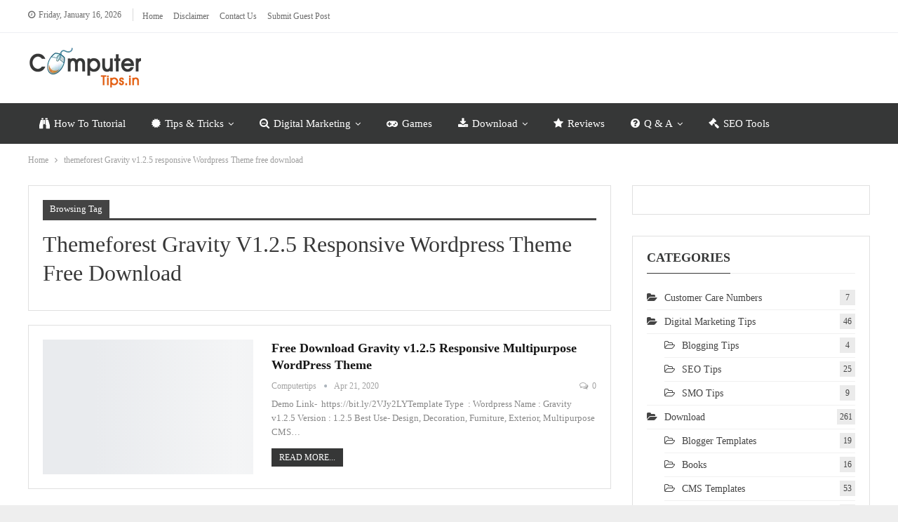

--- FILE ---
content_type: text/html; charset=UTF-8
request_url: https://www.computertips.in/tag/themeforest-gravity-v1-2-5-responsive-wordpress-theme-free-download/
body_size: 24942
content:
<!DOCTYPE html>
<!--[if IE 8]><html class="ie ie8" lang="en-US" prefix="og: https://ogp.me/ns#"> <![endif]-->
<!--[if IE 9]><html class="ie ie9" lang="en-US" prefix="og: https://ogp.me/ns#"> <![endif]-->
<!--[if gt IE 9]><!--><html lang="en-US" prefix="og: https://ogp.me/ns#"> <!--<![endif]--><head><script data-no-optimize="1" type="b4d4a324c5af085824f63603-text/javascript">var litespeed_docref=sessionStorage.getItem("litespeed_docref");litespeed_docref&&(Object.defineProperty(document,"referrer",{get:function(){return litespeed_docref}}),sessionStorage.removeItem("litespeed_docref"));</script> <meta charset="UTF-8"><meta http-equiv="X-UA-Compatible" content="IE=edge"><meta name="viewport" content="width=device-width, initial-scale=1.0"><link rel="pingback" href="https://www.computertips.in/xmlrpc.php"/><style>img:is([sizes="auto" i], [sizes^="auto," i]) { contain-intrinsic-size: 3000px 1500px }</style><title>Themeforest Gravity V1.2.5 Responsive Wordpress Theme Free Download Archives - Computertips</title><meta name="robots" content="follow, index, max-snippet:-1, max-video-preview:-1, max-image-preview:large"/><link rel="canonical" href="https://www.computertips.in/tag/themeforest-gravity-v1-2-5-responsive-wordpress-theme-free-download/" /><meta property="og:locale" content="en_US" /><meta property="og:type" content="article" /><meta property="og:title" content="Themeforest Gravity V1.2.5 Responsive Wordpress Theme Free Download Archives - Computertips" /><meta property="og:url" content="https://www.computertips.in/tag/themeforest-gravity-v1-2-5-responsive-wordpress-theme-free-download/" /><meta property="og:site_name" content="Computertips" /><meta property="article:publisher" content="https://www.facebook.com/computertipsinfo" /><meta name="twitter:card" content="summary_large_image" /><meta name="twitter:title" content="Themeforest Gravity V1.2.5 Responsive Wordpress Theme Free Download Archives - Computertips" /><meta name="twitter:site" content="@computertipsin" /><meta name="twitter:label1" content="Posts" /><meta name="twitter:data1" content="1" /> <script type="application/ld+json" class="rank-math-schema">{"@context":"https://schema.org","@graph":[{"@type":"Person","@id":"https://www.computertips.in/#person","name":"computertips","sameAs":["https://www.facebook.com/computertipsinfo","https://twitter.com/computertipsin"],"image":{"@type":"ImageObject","@id":"https://www.computertips.in/#logo","url":"https://www.computertips.in/wp-content/uploads/2015/08/computertip-logo.png","contentUrl":"https://www.computertips.in/wp-content/uploads/2015/08/computertip-logo.png","caption":"Computertips","inLanguage":"en-US","width":"169","height":"60"}},{"@type":"WebSite","@id":"https://www.computertips.in/#website","url":"https://www.computertips.in","name":"Computertips","alternateName":"Computertips","publisher":{"@id":"https://www.computertips.in/#person"},"inLanguage":"en-US"},{"@type":"CollectionPage","@id":"https://www.computertips.in/tag/themeforest-gravity-v1-2-5-responsive-wordpress-theme-free-download/#webpage","url":"https://www.computertips.in/tag/themeforest-gravity-v1-2-5-responsive-wordpress-theme-free-download/","name":"Themeforest Gravity V1.2.5 Responsive Wordpress Theme Free Download Archives - Computertips","isPartOf":{"@id":"https://www.computertips.in/#website"},"inLanguage":"en-US"}]}</script> <meta property="og:locale" content="en_us"/><meta property="og:site_name" content="Computertips"/><meta property="og:url" content="https://www.computertips.in/tag/themeforest-gravity-v1-2-5-responsive-wordpress-theme-free-download/"/><meta property="og:title" content="Archives"/><meta property="og:type" content="website"/><meta name="twitter:card" content="summary"/><meta name="twitter:url" content="https://www.computertips.in/tag/themeforest-gravity-v1-2-5-responsive-wordpress-theme-free-download/"/><meta name="twitter:title" content="Archives"/><link rel='dns-prefetch' href='//fonts.googleapis.com' /><style id="litespeed-ccss">ul{box-sizing:border-box}:root{--wp--preset--font-size--normal:16px;--wp--preset--font-size--huge:42px}body{--wp--preset--color--black:#000;--wp--preset--color--cyan-bluish-gray:#abb8c3;--wp--preset--color--white:#fff;--wp--preset--color--pale-pink:#f78da7;--wp--preset--color--vivid-red:#cf2e2e;--wp--preset--color--luminous-vivid-orange:#ff6900;--wp--preset--color--luminous-vivid-amber:#fcb900;--wp--preset--color--light-green-cyan:#7bdcb5;--wp--preset--color--vivid-green-cyan:#00d084;--wp--preset--color--pale-cyan-blue:#8ed1fc;--wp--preset--color--vivid-cyan-blue:#0693e3;--wp--preset--color--vivid-purple:#9b51e0;--wp--preset--gradient--vivid-cyan-blue-to-vivid-purple:linear-gradient(135deg,rgba(6,147,227,1) 0%,#9b51e0 100%);--wp--preset--gradient--light-green-cyan-to-vivid-green-cyan:linear-gradient(135deg,#7adcb4 0%,#00d082 100%);--wp--preset--gradient--luminous-vivid-amber-to-luminous-vivid-orange:linear-gradient(135deg,rgba(252,185,0,1) 0%,rgba(255,105,0,1) 100%);--wp--preset--gradient--luminous-vivid-orange-to-vivid-red:linear-gradient(135deg,rgba(255,105,0,1) 0%,#cf2e2e 100%);--wp--preset--gradient--very-light-gray-to-cyan-bluish-gray:linear-gradient(135deg,#eee 0%,#a9b8c3 100%);--wp--preset--gradient--cool-to-warm-spectrum:linear-gradient(135deg,#4aeadc 0%,#9778d1 20%,#cf2aba 40%,#ee2c82 60%,#fb6962 80%,#fef84c 100%);--wp--preset--gradient--blush-light-purple:linear-gradient(135deg,#ffceec 0%,#9896f0 100%);--wp--preset--gradient--blush-bordeaux:linear-gradient(135deg,#fecda5 0%,#fe2d2d 50%,#6b003e 100%);--wp--preset--gradient--luminous-dusk:linear-gradient(135deg,#ffcb70 0%,#c751c0 50%,#4158d0 100%);--wp--preset--gradient--pale-ocean:linear-gradient(135deg,#fff5cb 0%,#b6e3d4 50%,#33a7b5 100%);--wp--preset--gradient--electric-grass:linear-gradient(135deg,#caf880 0%,#71ce7e 100%);--wp--preset--gradient--midnight:linear-gradient(135deg,#020381 0%,#2874fc 100%);--wp--preset--font-size--small:13px;--wp--preset--font-size--medium:20px;--wp--preset--font-size--large:36px;--wp--preset--font-size--x-large:42px;--wp--preset--spacing--20:.44rem;--wp--preset--spacing--30:.67rem;--wp--preset--spacing--40:1rem;--wp--preset--spacing--50:1.5rem;--wp--preset--spacing--60:2.25rem;--wp--preset--spacing--70:3.38rem;--wp--preset--spacing--80:5.06rem;--wp--preset--shadow--natural:6px 6px 9px rgba(0,0,0,.2);--wp--preset--shadow--deep:12px 12px 50px rgba(0,0,0,.4);--wp--preset--shadow--sharp:6px 6px 0px rgba(0,0,0,.2);--wp--preset--shadow--outlined:6px 6px 0px -3px rgba(255,255,255,1),6px 6px rgba(0,0,0,1);--wp--preset--shadow--crisp:6px 6px 0px rgba(0,0,0,1)}.bsac-clearfix:after,.bsac-clearfix:before{content:"";display:table}.bsac-clearfix:after{clear:both}.bsac-clearfix{zoom:1}.bsac.bsac-align-right{text-align:right}.bsac .bsac-container{overflow:hidden;-webkit-box-sizing:border-box;-moz-box-sizing:border-box;box-sizing:border-box;margin-bottom:10px}html{font-family:sans-serif;-ms-text-size-adjust:100%;-webkit-text-size-adjust:100%}body{margin:0}article,aside,header,main,nav,section{display:block}a{background-color:transparent}h1{font-size:2em;margin:.67em 0}img{border:0}*{-webkit-box-sizing:border-box;-moz-box-sizing:border-box;box-sizing:border-box}:after,:before{-webkit-box-sizing:border-box;-moz-box-sizing:border-box;box-sizing:border-box}html{font-size:10px}body{font-family:"Helvetica Neue",Helvetica,Arial,sans-serif;font-size:14px;line-height:1.42857143;color:#333;background-color:#fff}a{color:#444;text-decoration:none}img{vertical-align:middle}.h1,h1,h2{font-family:inherit;font-weight:500;line-height:1.1;color:inherit}.h1,h1,h2{margin-top:20px;margin-bottom:10px}.h1,h1{font-size:36px}h2{font-size:30px}p{margin:0 0 10px}ul{margin-top:0;margin-bottom:10px}ul ul{margin-bottom:0}.container{margin-right:auto;margin-left:auto;padding-left:15px;padding-right:15px}@media (min-width:768px){.container{width:750px}}@media (min-width:992px){.container{width:970px}}@media (min-width:1200px){.container{width:1170px}}.row{margin-left:-15px;margin-right:-15px}.col-sm-4,.col-sm-8,.col-xs-4,.col-xs-8{position:relative;min-height:1px;padding-left:15px;padding-right:15px}.col-xs-4,.col-xs-8{float:left}.col-xs-8{width:66.66666667%}.col-xs-4{width:33.33333333%}@media (min-width:768px){.col-sm-4,.col-sm-8{float:left}.col-sm-8{width:66.66666667%}.col-sm-4{width:33.33333333%}}.tab-content>.tab-pane{display:none;visibility:hidden}.tab-content>.active{display:block;visibility:visible}.clearfix:after,.clearfix:before,.container:after,.container:before,.row:after,.row:before{content:" ";display:table}.clearfix:after,.container:after,.row:after{clear:both}@-ms-viewport{width:device-width}@media (max-width:767px){.hidden-xs{display:none!important}}.fa{display:inline-block;font:normal normal normal 14px/1 FontAwesome;font-size:inherit;text-rendering:auto;-webkit-font-smoothing:antialiased;-moz-osx-font-smoothing:grayscale}.fa-star:before{content:"\f005"}.fa-search-minus:before{content:"\f010"}.fa-download:before{content:"\f019"}.fa-headphones:before{content:"\f025"}.fa-edit:before{content:"\f044"}.fa-question-circle:before{content:"\f059"}.fa-arrow-up:before{content:"\f062"}.fa-key:before{content:"\f084"}.fa-rss:before{content:"\f09e"}.fa-certificate:before{content:"\f0a3"}.fa-gavel:before{content:"\f0e3"}.fa-comments-o:before{content:"\f0e6"}.fa-cloud-download:before{content:"\f0ed"}.fa-angle-left:before{content:"\f104"}.fa-angle-right:before{content:"\f105"}.fa-mobile:before{content:"\f10b"}.fa-binoculars:before{content:"\f1e5"}.fa-object-group:before{content:"\f247"}body{font:14px/1.7 Lato,sans-serif;color:#5f6569;-webkit-text-size-adjust:100%;text-rendering:optimizeLegibility;font-size-adjust:auto}.site-header .site-branding .logo,h1,h2{color:#2d2d2d}h1,h2{line-height:1.3}h1{font-size:34px}h2{font-size:30px}a{text-decoration:none}ul.menu{padding:0;margin:0;list-style:none}ul.menu a{text-decoration:none}ul.menu ul{list-style:none;padding:0;margin:0}ul.menu>li{float:left}ul.menu li>a{position:relative}ul.menu>li .sub-menu{background-color:#eee;position:absolute;top:102%;top:calc(100% + 1px);z-index:100;width:200px}ul.menu>li .sub-menu .sub-menu{left:99.4%;top:0!important}ul.menu li.menu-have-icon>a>.bf-icon{margin-right:6px;display:inline-block}ul.menu li.menu-item-has-children>a:after{display:inline-block;font-family:FontAwesome;font-style:normal;font-weight:400;line-height:26px;-webkit-font-smoothing:antialiased;-moz-osx-font-smoothing:grayscale;content:'\f107';margin-left:6px;font-size:13px}ul.menu .sub-menu>li.menu-item-has-children>a:after{position:absolute;right:10px;top:5px;content:'\f105'}ul.menu li.menu-have-icon .bf-icon{margin-right:10px}ul.menu .sub-menu>li>a{display:block;border-bottom:1px solid rgba(0,0,0,.04)}ul.menu .sub-menu>li:last-child a{border-bottom:none!important}ul.menu .mega-menu,ul.menu .sub-menu{z-index:-1;display:none;visibility:hidden}.site-header .content-wrap{overflow:visible!important}.site-header>.header-inner>.content-wrap>.container{position:relative}.site-header .site-branding{margin:0}.site-header .site-branding .logo{margin:0;line-height:0;font-size:50px}.site-header .site-branding .logo img{max-width:100%}.site-header .site-branding .logo .site-title{display:none}.site-header>.header-inner .row-height{display:table;table-layout:fixed;width:100%}.site-header>.header-inner .logo-col,.site-header>.header-inner .sidebar-col{display:table-cell;float:none;height:100%;vertical-align:middle}.site-header .header-inner .row{position:relative}.main-menu>li{margin-right:10px}.main-menu>li>a{line-height:48px;display:inline-block;padding:0 12px}.main-menu .sub-menu>li>a{padding:0 16px 0 10px;line-height:40px}.main-menu.menu>li .sub-menu{width:210px;background-color:#fff;-webkit-box-shadow:0 7px 7px rgba(0,0,0,.15);-moz-box-shadow:0 7px 7px rgba(0,0,0,.15);box-shadow:0 7px 7px rgba(0,0,0,.15)}.main-menu.menu .sub-menu li>a{line-height:1.7;padding:8px 16px}.main-menu.menu .sub-menu>li{position:relative}.main-menu.menu .sub-menu>li,.main-menu.menu .sub-menu>li>a{color:#434343}.main-menu.menu .sub-menu>li.menu-item-has-children>a:after{top:7px}.main-menu.menu .sub-menu>li>a{border-bottom:1px solid rgba(0,0,0,.04)}.main-menu.menu .sub-menu .sub-menu>li>a{border-bottom:1px solid rgba(0,0,0,.06)}.main-menu.menu>li>a:before{content:'';display:block;width:20%;height:3px;position:absolute;bottom:0;left:50%;transform:translateX(-50%);visibility:hidden}.top-menu>li{line-height:25px;margin-right:15px}.top-menu.menu li{position:relative}.top-menu.menu li>a{color:#707070}.menu .mega-menu{width:100%;position:absolute;left:0;top:102%;top:calc(100% + 1px);z-index:100;background-color:#fff;-wbkit-box-shadow:0 8px 14px rgba(0,0,0,.2);-moz-box-shadow:0 8px 14px rgba(0,0,0,.2);box-shadow:0 8px 14px rgba(0,0,0,.2);text-align:left}.mega-menu.tabbed-grid-posts .listing.listing-grid{display:inline-block;width:100%}.site-header .listing-item-grid-1 .title{line-height:22px;font-size:15px}.site-header .bs-pagination{margin:5px 0 0}.tabbed-grid-posts{position:relative}.tabbed-grid-posts:before{content:'';background-color:#fbfbfb;width:220px;position:absolute;top:0;left:0;bottom:0;display:inline-block;border-right:1px solid #dedede}.tabbed-grid-posts .tabs-section{list-style:none;width:220px;max-width:220px;text-align:left;position:relative;z-index:1;float:left;padding:23px 23px 0;margin:0}.tabbed-grid-posts .tabs-section a{display:block;font-size:14px;font-weight:500;color:#333!important;padding:5px 17px;border:1px solid transparent;text-transform:capitalize}.tabbed-grid-posts .tabs-section a .fa{margin-right:4px;color:#adadad}.tabbed-grid-posts .tabs-section .active a .fa{color:inherit}.tabbed-grid-posts .tab-content{display:block;padding:23px 23px 23px 245px}.tabbed-grid-posts .listing.listing-grid-1 .listing-item-grid-1{margin-bottom:5px}.tabbed-grid-posts .listing.listing-grid-1.columns-3 .listing-item:nth-child(3n-2){padding-right:12px!important;clear:left!important}.tabbed-grid-posts .listing.listing-grid-1.columns-3 .listing-item:nth-child(1){clear:none!important}.tabbed-grid-posts .listing.columns-3 .listing-item:nth-child(3n-1){padding:0 6px!important}.tabbed-grid-posts .listing.columns-3 .listing-item:nth-child(3n+3){padding-left:12px!important}.main-menu-wrapper{position:relative;margin-left:auto;margin-right:auto}.main-menu-wrapper .main-menu-container{position:relative}.site-header.full-width .main-menu-wrapper{border-top:1px solid #dedede;border-bottom:3px solid #dedede;background:#fff}body.boxed .site-header .main-menu-wrapper{margin-left:auto;margin-right:auto;width:100%}.menu .mega-menu,ul.menu>li .sub-menu{top:107%;top:calc(100% + 3px)}.site-header.header-style-2 .header-inner{padding:20px 0}.site-header.header-style-2 .main-menu.menu{height:68px;overflow-y:hidden;margin-bottom:-3px;padding-top:20px;margin-top:-20px}.site-header.header-style-2.full-width .main-menu.menu .mega-menu,.site-header.header-style-2.full-width .main-menu.menu>li .sub-menu{top:100%}.site-header.header-style-2 .main-menu.menu>li{float:left;display:inline-block;margin:0 5px 0 0}.site-header.header-style-2 .main-menu.menu .sub-menu{text-align:left}@media only screen and (max-width:992px){.main-menu>li{margin-right:10px}.main-menu>li>a{padding:0 4px}}.rh-header{display:none;min-width:300px;z-index:1;position:relative}.rh-header .rh-container{background-color:#222}@media only screen and (max-width:700px){body .site-header,body.bs-hide-ha .site-header{display:none}.rh-header{display:block}}.rh-header .menu-container{position:absolute;top:0;right:0}.rh-header .menu-container .menu-handler{color:#fff;width:54px;height:54px;text-align:center;display:inline-block;font-size:18px;background-color:rgba(255,255,255,.05);position:relative;border-left:1px solid rgba(0,0,0,.07);float:right}.rh-header .menu-container .menu-handler .lines{display:inline-block;width:22px;height:2px;background:#ecf0f1;position:relative;margin-top:25.5px}.rh-header .menu-container .menu-handler .lines:after,.rh-header .menu-container .menu-handler .lines:before{display:inline-block;width:22px;height:2px;background:#ecf0f1;position:absolute;left:0;content:''}.rh-header .menu-container .menu-handler .lines:before{top:8px}.rh-header .menu-container .menu-handler .lines:after{top:-8px}.rh-cover .rh-c-m .resp-menu li{display:block;line-height:46px;float:none;position:relative}.rh-cover .rh-c-m .resp-menu li>a{padding:0 0 0 3px;color:#fff;display:block;position:relative;font-size:14px;border-bottom:none}.rh-cover .rh-c-m .resp-menu>li>a{border-bottom:2px solid rgba(255,255,255,.05)}.rh-cover .rh-c-m .resp-menu li.menu-item-has-children>a:after{display:none}.rh-cover .rh-c-m .resp-menu .sub-menu{display:none;visibility:visible;opacity:1!important;transform:none!important;animation-name:none!important;position:relative;top:inherit!important;left:inherit!important;right:auto!important;background-color:transparent;width:100%;margin-top:1px;z-index:1}.rh-cover .rh-c-m .resp-menu .sub-menu>li:last-child>a{border-bottom:2px solid rgba(255,255,255,.04)!important}.rh-cover .rh-c-m .resp-menu .sub-menu>li>a{font-size:13px}.rh-cover .rh-c-m .resp-menu .sub-menu{padding-left:22px}.rh-cover .rh-c-m .resp-menu li li{line-height:28px}.rh-cover .rh-c-m .resp-menu .sub-menu>li:last-child>a{padding-bottom:8px;margin-bottom:5px}.rh-header .logo-container{padding:0 0 0 15px;line-height:54px;height:54px}.rh-header .logo-container.rh-img-logo{font-size:0}.rh-header .logo-container img{max-height:80%;max-width:80%}.rh-header .logo-container a{color:#fff}.rh-cover{position:fixed;top:0;left:-99%;z-index:9999;width:100%;visibility:hidden;overflow:auto;background:#191919;height:101%;height:calc(100% + 1px)}.noscroll{overflow:hidden}@media (max-width:767px){body{background-color:#f3f3f3!important}.main-wrap{background-color:#fff;overflow:auto;margin:auto;width:100%}}.rh-cover:before{height:60px;content:'';width:100%;position:absolute;background-color:#fff;opacity:.08;box-shadow:0 0 32px 0 #000;z-index:-1}.rh-cover .rh-close{width:20px;height:20px;position:absolute;right:25px;display:inline-block;top:21px;z-index:10}.rh-cover .rh-close:after,.rh-cover .rh-close:before{content:'';width:2px;height:18px;position:absolute;left:50%;margin-left:-1px;top:50%;margin-top:-10px;opacity:.65;background:#fff;transform:rotate(45deg);border-radius:5px}.rh-cover .rh-close:after{-webkit-transform:rotate(-45deg);-moz-transform:rotate(-45deg);transform:rotate(-45deg)}.rh-cover .rh-panel{padding:27px;position:absolute;top:0;left:0;width:100%}.rh-cover .rh-p-h{line-height:60px;margin:-27px -27px 20px;padding:0 23px;font-size:14px;color:#fff;height:60px;position:relative}.rh-header.light .rh-container{background:#fff;border-bottom:1px solid #e5e5e5}.rh-header.light .logo-container a{color:#2c2c2c}.rh-header.light .menu-container .menu-handler .lines,.rh-header.light .menu-container .menu-handler .lines:after,.rh-header.light .menu-container .menu-handler .lines:before{background:#2c2c2c}.topbar{height:35px;overflow:hidden}.topbar .topbar-inner{padding:4px 0}.topbar.topbar-style-1 .section-menu{height:26px}.topbar.topbar-style-1 .section-menu{max-width:80%}.topbar.topbar-style-1 .section-menu:first-child:last-child{max-width:100%}.site-header.full-width .topbar{border-bottom:1px solid #efefef;border-bottom:1px solid rgba(0,0,0,.07)}.topbar .topbar-date{color:#fff;display:inline-block;padding:3px 10px;line-height:18px;position:relative;top:-1px}body{background:#fff;text-decoration-skip:ink}body.boxed{background-color:#eee;overflow-x:hidden}body.boxed .content-wrap{padding-left:5px;padding-right:5px}body.boxed .mega-menu .content-wrap{padding-left:2.5px;padding-right:2.5px}@media (max-width:980px){body.boxed .content-wrap,body.boxed .mega-menu .content-wrap{padding-left:0;padding-right:0}}.main-wrap{margin:0 auto}.content-wrap,.main-wrap,main.content-container{position:relative}.main-wrap .container{width:100%}@media (min-width:768px){.boxed .main-wrap{width:100%!important}}@media only screen and (max-width:768px){.boxed .main-wrap{max-width:100%!important}}body.boxed .main-wrap{max-width:1180px;padding:0;background-color:#fff;-webkit-box-sizing:inherit;-moz-box-sizing:inherit;box-sizing:inherit;-webkit-box-shadow:0 0 2px rgba(0,0,0,.27);-moz-box-shadow:0 0 2px rgba(0,0,0,.27);box-shadow:0 0 2px rgba(0,0,0,.27)}.container{margin-right:auto;margin-left:auto;padding-left:25px;padding-right:25px;width:100%;max-width:1180px}@media only screen and (max-width:992px){.container{padding-left:20px;padding-right:20px}}@media only screen and (max-width:480px){.container{padding-left:15px;padding-right:15px}.col-sm-4,.col-sm-8,.col-xs-4,.col-xs-8{padding-left:15px!important;padding-right:15px!important}}.content-wrap{margin:0 auto;padding:0;min-width:300px}.container{width:100%}@media only screen and (max-width:668px){.layout-2-col{margin-top:20px!important}}.term-badges .term-badge{display:inline-block;line-height:0}.term-badges a{color:#8b8b8b;padding:0 0 4px}.term-badges.floated a{padding:2px 7px;color:#fff;margin-right:3px;margin-bottom:3px;display:inline-block;line-height:1.7;max-width:150px;white-space:nowrap;overflow:hidden;text-overflow:ellipsis;vertical-align:top}.term-badges.floated{position:absolute;top:0;left:0;z-index:1;line-height:0;font-size:0}a.read-more{font-size:12px;color:#fff;background:#434343;display:inline-block;padding:3px 11px;text-transform:uppercase!important;margin-top:13px}.img-holder{position:relative;width:80px;display:inline-block;float:left;margin-right:15px}.bs-ll-a .img-holder:before{opacity:1;background-color:#e9ebee;background-image:linear-gradient(to left,#e9ebee 0,#f4f5f6 20%,#e9ebee 40%,#e9ebee 100%);background-repeat:no-repeat;background-size:1000px 900px;-webkit-animation:bs-lazy-anim 1s infinite linear forwards;-moz-animation:bs-lazy-anim 1s infinite linear forwards;animation:bs-lazy-anim 1.01s infinite linear forwards}@-webkit-keyframes bs-lazy-anim{from{background-position:-800px 0}to{background-position:400px 0}}@keyframes bs-lazy-anim{from{background-position:-800px 0}to{background-position:400px 0}}.img-holder:before{display:block;content:" ";width:100%;padding-top:70%}.post-meta{padding-top:2px;font-style:inherit}.post-meta .time{margin-right:10px}.post-meta .comments{white-space:nowrap}.post-meta .comments{margin-left:10px;font-style:normal;float:right}.post-meta .comments .fa{display:inline-block;margin-right:3px}.post-meta .post-author{font-weight:bolder;font-style:normal;margin-right:8px;max-width:110px;white-space:nowrap;overflow:hidden;text-overflow:ellipsis;display:inline-block;vertical-align:top}.post-meta .post-author:after{display:inline-block;font-family:FontAwesome;font-style:normal;font-weight:400;-webkit-font-smoothing:antialiased;-moz-osx-font-smoothing:grayscale;content:'\f111';margin-left:8px;font-size:5px;vertical-align:middle;color:#adb5bd}.post-meta>a:last-child{margin-right:0!important}.archive-title{border-bottom:1px solid #f0f0f0;padding-bottom:13px}.archive-title .pre-title{position:relative;margin-bottom:17px}.archive-title .pre-title span{background-color:#444;display:inline-block;line-height:26px;z-index:1;position:relative;padding:0 10px;color:#fff}.archive-title .pre-title:after{content:'';display:inline-block;position:absolute;left:0;top:100%;height:3px;width:100%;background-color:#444}.archive-title .page-heading{margin:0 0 12px;position:relative;padding:0}.archive-title .actions-container{width:30px;float:right}.archive-title .rss-link{float:right;font-size:20px}.archive-title .rss-link{color:#f97410}.container{margin-right:auto!important;margin-left:auto!important}.listing .listing-item{min-height:0}.listing.columns-3 .listing-item{width:33.3333%;float:left}.listing.columns-3 .listing-item:nth-child(3n-1){padding-left:9px;padding-right:9px}.listing.columns-3 .listing-item:nth-child(3n-2){padding-right:18px;clear:left}.listing.columns-3 .listing-item:nth-child(3n+3){padding-left:18px}@media only screen and (max-width:600px){.listing.columns-3 .listing-item{width:50%}.listing.columns-3 .listing-item:nth-child(odd){padding-left:0;padding-right:13px;clear:left}.listing.columns-3 .listing-item:nth-child(even){padding-left:13px;padding-right:0;clear:none}}@media only screen and (max-width:500px){.listing.columns-3 .listing-item{width:100%!important;padding-left:0!important;padding-right:0!important;clear:none!important}}.back-top{color:#fff;width:40px;height:40px;position:fixed;bottom:10px;right:10px;text-align:center;line-height:42px;z-index:999;opacity:0;visibility:hidden;font-size:16px;-webkit-box-shadow:0 1px 2px 0 rgba(0,0,0,.09);-moz-box-shadow:0 1px 2px 0 rgba(0,0,0,.09);box-shadow:0 1px 2px 0 rgba(0,0,0,.09)}@-webkit-keyframes bs-fadeInDown{from{opacity:0;-webkit-transform:translate3d(0,-10px,0);transform:translate3d(0,-10px,0)}to{opacity:1;-webkit-transform:none;transform:none}}@keyframes bs-fadeInDown{from{opacity:0;-webkit-transform:translate3d(0,-10px,0);transform:translate3d(0,-10px,0)}to{opacity:1;-webkit-transform:none;transform:none}}.bs-tab-anim.bs-tab-animated.active{-webkit-animation-duration:.55s;animation-duration:.55s;-webkit-animation-fill-mode:both;animation-fill-mode:both;-webkit-animation-name:bs-fadeInDown;animation-name:bs-fadeInDown;-webkit-animation-timing-function:cubic-bezier(.55,-.01,.19,.98);animation-timing-function:cubic-bezier(.55,-.01,.19,.98)}.bs-pagination{margin:15px 0 0}.btn-bs-pagination{border:1px solid #d4d4d4;border:1px solid rgba(138,138,138,.33);color:#9c9c9c!important;color:rgba(138,138,138,.83)!important;font-size:11px!important;padding:0 6px;display:inline-block;line-height:22px!important;min-width:26px;text-align:center!important;text-transform:uppercase!important}.btn-bs-pagination.disabled{opacity:.5}.btn-bs-pagination .fa{font-weight:700}.btn-bs-pagination.next .fa{margin-left:2px}.btn-bs-pagination.prev .fa{margin-right:2px}.bs-pagination-wrapper{position:relative}@media only screen and (max-width:1000px){.container{width:100%}.content-wrap{padding:0}}@media only screen and (max-width:420px){.widget{margin-bottom:15px}}@media only screen and (max-width:668px){body{padding:0}}.bf-breadcrumb .bf-breadcrumb-items{padding:0;margin:0;list-style:none;font-size:0}.bf-breadcrumb .bf-breadcrumb-item{display:inline-block;font-size:12px;line-height:22px}.bf-breadcrumb .bf-breadcrumb-item:after{display:inline-block;font-family:FontAwesome;font-style:normal;font-weight:400;line-height:22px;-webkit-font-smoothing:antialiased;-moz-osx-font-smoothing:grayscale;content:'\f105';margin-left:9px;margin-right:9px;color:#929292;vertical-align:top}.bf-breadcrumb .bf-breadcrumb-item.bf-breadcrumb-end:after,.bf-breadcrumb .bf-breadcrumb-item:last-child:after{display:none}.bf-breadcrumb .bf-breadcrumb-item span{vertical-align:top}.bf-breadcrumb .bf-breadcrumb-item a,.bf-breadcrumb .bf-breadcrumb-item span{color:#9e9e9e;display:inline-block}.bf-breadcrumb.bc-top-style{padding:7px 0 0}.sidebar-column-primary{z-index:1000}.listing-item-grid-1{margin-bottom:22px}.listing-item-grid-1 .featured{position:relative;line-height:0;margin-bottom:13px}.listing-item-grid-1 .featured .img-holder{width:100%;margin:0;float:none;display:block}.listing-item-grid-1 .featured .img-holder:before{padding-top:58%}.listing-item-grid-1 .title{margin:0 0 6px}.listing-item-grid-1 .title a{color:inherit;text-transform:inherit}.listing-item-grid.simple-grid .featured{margin-bottom:7px}.listing-item-grid.simple-grid .featured .img-holder:before{padding-top:66%}.listing-item-blog-5{margin-bottom:25px}.listing-item-blog-5:last-child{margin-bottom:0}.listing-item-blog-5 .featured{position:relative;float:left;margin-right:26px;line-height:0}.listing-item-blog-5 .featured .img-holder{width:210px;margin:0}.listing-item-blog-5 .featured .img-holder.img-holder:before{padding-top:64%}.listing-item-blog-5>.item-inner>.title{margin:0 0 6px}.listing-item-blog-5>.item-inner>.title a{color:inherit}.listing-item-blog-5 .post-summary{margin-top:6px}.listing-item-blog-5.has-post-thumbnail .post-summary{padding-left:326px}.listing-item-blog-5 .featured .img-holder{width:300px;margin:0}@media only screen and (max-width:830px){.listing-item-blog-5.has-post-thumbnail .post-summary{padding-left:0!important}.listing-item-blog-5 .featured{float:none!important;text-align:center!important;margin:0 0 10px;display:inline-block!important}.listing-item-blog-5 .featured,.listing-item-blog-5 .img-holder{width:100%!important}}.widget ul{padding-left:20px;margin-bottom:0}.widget li{margin-bottom:7px}.widget li:last-child{margin-bottom:0}.widget li>ul{margin-top:10px}.widget.widget_categories ul{list-style:none;padding-left:0}.widget.widget_categories ul:last-child{margin-bottom:0}.widget.widget_categories ul li{border-bottom:1px solid #f5f5f5;border-bottom:1px solid rgba(0,0,0,.06);margin-bottom:5px;padding-bottom:5px}.widget.widget_categories ul li a{text-transform:capitalize;font-size:14px}.widget.widget_categories ul li:last-child{border-bottom:none;margin-bottom:0;padding-bottom:0}.widget.widget_categories ul li a:before{display:inline-block;font-family:FontAwesome;font-style:normal;font-weight:400;-webkit-font-smoothing:antialiased;-moz-osx-font-smoothing:grayscale;content:'\f07c';margin-right:10px}.widget.widget_categories .children a:before{content:'\f115'}.widget.widget_categories .post-count{float:right;color:#444;min-width:22px;height:22px;line-height:22px;font-size:12px;padding:0 4px;background:#eee;background:rgba(0,0,0,.08);text-align:center}.widget.widget_categories ul.children{border-top:1px solid #f5f5f5;border-top:1px solid rgba(0,0,0,.06);margin-top:5px;padding-top:5px;padding-left:25px}.widget.widget_categories ul.children li:last-child{margin-bottom:0;padding-bottom:0}.section-heading{margin:0 0 15px;font-size:16px;line-height:20px;position:relative}.section-heading .h-text,.section-heading:after{display:inline-block}.section-heading:after{background:rgba(0,0,0,.08);content:'';height:4px;position:absolute;top:0;left:0;width:100%}.section-heading .h-text{position:relative;z-index:1}.section-heading.sh-t5{padding:0 0 3px}.section-heading.sh-t5:after{display:none}.section-heading.sh-t5:before{content:'';display:inline-block;height:3px;position:absolute;top:inherit;bottom:0;left:0;width:100%;background:#ededed;background:rgba(0,0,0,.07)}.section-heading.sh-t5>.h-text:last-child:first-child{position:relative}.section-heading.sh-t5>.h-text:last-child:first-child:before{display:inline-block;content:'';position:absolute;left:0;right:0;height:3px;bottom:-3px;background:#000}.section-heading.sh-t5 .h-text{padding:0;line-height:36px}body.boxed .content-wrap{padding-left:25px;padding-right:25px}body.boxed .mega-menu .content-wrap{padding-left:12.5px;padding-right:12.5px}@media (max-width:980px){body.boxed .content-wrap,body.boxed .mega-menu .content-wrap{padding-left:0;padding-right:0}}.archive-title,.widget,body.archive .content-column .listing{background:#fff;padding:20px;box-shadow:none;border:1px solid rgba(0,0,0,.12)}.widget_better-ads{background:0 0;padding:0;box-shadow:none;border:none}.listing-item .term-badges.floated{top:auto;bottom:0}.listing-item .term-badges.floated a{margin-bottom:0;margin-top:3px}.topbar{height:47px!important}.topbar .topbar-inner{padding:0!important}.topbar.topbar-style-1 .section-menu{height:47px!important;position:relative}.topbar .top-menu>li{line-height:47px!important}.topbar .topbar-date{height:47px;line-height:43px!important;top:0}.site-header.site-header.header-style-2 .main-menu.menu>li>a:before{display:none}.site-header.site-header.header-style-2 .main-menu>li>a{padding:0 16px;z-index:0}.site-header.header-style-2 .main-menu-wrapper .main-menu-inner{height:58px!important}.site-header.header-style-2.header-style-2 .main-menu>li>a{line-height:58px}.site-header.header-style-2 .main-menu.menu{height:81px}.site-header.header-style-2.header-style-2 .main-menu>li>a{line-height:58px}.site-header.full-width .main-menu-wrapper{border-width:0!important}a{text-decoration:none}body.boxed .main-wrap{box-shadow:none}body,body.boxed{background-color:#eee}@media (max-width:767px){.main-wrap{background-color:#eee}}.layout-2-col{margin-top:0!important;padding-top:25px!important}.site-header.full-width.header-style-2 .main-menu-wrapper{border-top:none;border-bottom-width:2px}.topbar .menu-item-date:after{content:'';width:1px;top:50%;margin-top:-12px;height:18px;display:inline-block;background:#dadada;background:rgba(0,0,0,.15);position:absolute;right:-2px}.topbar .topbar-date.topbar-date{padding:0;vertical-align:middle;line-height:24px!important;height:24px;top:-3px;display:inline-block}.topbar .menu-item-date{padding-right:15px}.topbar .topbar-date.topbar-date:before{display:inline-block;font:normal normal normal 14px/1 FontAwesome;font-size:inherit;text-rendering:auto;-webkit-font-smoothing:antialiased;-moz-osx-font-smoothing:grayscale;content:"\f017";margin-right:5px}.section-heading.sh-t5.sh-s1{padding:0 0 5px;margin-top:-8px}.section-heading.sh-t5.sh-s1:before{height:1px}.section-heading.sh-t5.sh-s1>.h-text:last-child:first-child:before{height:1px;bottom:-5px}.bf-breadcrumb.bc-top-style{padding:12px 0 0}.page-layout-2-col-right .container,.page-layout-2-col-right .content-wrap,body.page-layout-2-col-right.boxed .main-wrap{max-width:1300px;width:100%}@media (min-width:768px){.layout-2-col .content-column{width:70%}}@media (min-width:768px){.layout-2-col .sidebar-column{width:30%}}.col-xs-4,.col-sm-4,.col-xs-8,.col-sm-8,.container{padding-left:15px;padding-right:15px}.row{margin-left:-15px;margin-right:-15px}.widget,.bsac,.content-column>div:last-child,.content-column>div:last-child{margin-bottom:30px}.archive-title{margin-bottom:20px}.layout-2-col{margin-top:25px}.layout-2-col.layout-bc-before{margin-top:15px}.main-section{margin-bottom:25px}.section-heading{margin-bottom:23px}.term-badges.floated a,.back-top,.topbar .topbar-date{background-color:#363737!important}.tabbed-grid-posts .tabs-section .active a{color:#363737!important}.topbar .topbar-date.topbar-date{background-color:#fff!important}.topbar .topbar-date.topbar-date{color:#6b6b6b!important}.site-header .top-menu.menu>li>a{color:#6b6b6b}.site-header.full-width .topbar{background-color:#fff}.site-header.full-width .topbar{border-color:#edeef3}.site-header.full-width .main-menu-wrapper{border-top-color:#363737}.site-header.header-style-2.full-width .main-menu-wrapper{border-bottom-color:#363737!important}.site-header .main-menu>li>a{color:#fff}.site-header.full-width.header-style-2 .main-menu-wrapper{background-color:#363737}.site-header.header-style-2{background-color:#fff}.section-heading.sh-t5>.h-text:first-child:last-child:before{background-color:#363737}.section-heading.sh-t5>.h-text{color:#363737}a.read-more{background-color:#363737!important}body.bs-theme,body.bs-theme .btn-bs-pagination{font-family:'Poppins';font-weight:400;font-size:13px;text-align:inherit;text-transform:inherit;color:#7b7b7b}.post-meta,.post-meta a{font-family:'Poppins';font-weight:400;font-size:12px;text-transform:none;color:#a3a3a3}.post-meta .post-author{font-family:'Poppins';font-weight:500;font-size:12px;text-transform:capitalize}.term-badges .term-badge,.main-menu .term-badges a{font-family:'Poppins';font-weight:500;font-size:11px;text-transform:uppercase;letter-spacing:.4px}h1,h2,.h1,.widget.widget_categories ul li,.section-heading .h-text,a.read-more{font-family:'Poppins';font-weight:500;text-transform:inherit}h1,.h1{font-size:34px}h2{font-size:30px}.post-summary{font-family:'Open Sans';font-weight:400;line-height:20px;font-size:13px;text-align:inherit;text-transform:initial;color:#888}.main-menu li>a,.main-menu li{font-family:'Poppins';font-weight:400;font-size:15px;text-align:inherit;text-transform:capitalize}.main-menu.menu .sub-menu>li>a,.main-menu.menu .sub-menu>li{font-family:'Poppins';font-weight:400;font-size:14px;text-align:inherit;text-transform:none}.top-menu.menu>li>a,.top-menu.menu>li{font-family:'Poppins';font-weight:400;font-size:12px;text-align:inherit;text-transform:capitalize}.topbar .topbar-date{font-family:'Poppins';font-weight:400;font-size:12px;text-transform:capitalize}.archive-title .pre-title{font-family:'Poppins';font-weight:400;font-size:13px;text-align:inherit;text-transform:capitalize}.archive-title .page-heading{font-family:'Poppins';font-weight:500;font-size:32px;text-align:inherit;text-transform:capitalize;color:#383838}.listing-item-grid-1 .title{font-family:'Poppins';font-weight:600;line-height:22px;font-size:17px;text-align:inherit;text-transform:none;color:#161616}.listing-item-blog-5>.item-inner>.title{font-family:'Poppins';font-weight:600;line-height:24px;font-size:18px;text-align:inherit;text-transform:none;color:#161616}.section-heading .h-text{font-family:'Poppins';font-weight:600;line-height:38px;font-size:18px;text-transform:uppercase}.site-header .sidebar .bsac{padding:0 0 5px;margin:0}.site-header .sidebar .bsac:last-child{padding-bottom:0}.site-header .sidebar .bsac .bsac-container{margin-bottom:0}.site-header .bsac{margin-bottom:0}.bsac .bsac-container:last-child{margin-bottom:0}.widget .bsac{margin-bottom:0}.archive-title .actions-container{display:none!important}</style><script src="/cdn-cgi/scripts/7d0fa10a/cloudflare-static/rocket-loader.min.js" data-cf-settings="b4d4a324c5af085824f63603-|49"></script><link rel="preload" data-asynced="1" data-optimized="2" as="style" onload="this.onload=null;this.rel='stylesheet'" href="https://www.computertips.in/wp-content/litespeed/ucss/97edfd4e9ce12aeced30fb3e38cffb49.css?ver=87a07" /><script data-optimized="1" type="litespeed/javascript" data-src="https://www.computertips.in/wp-content/plugins/litespeed-cache/assets/js/css_async.min.js"></script> <style id='classic-theme-styles-inline-css' type='text/css'>/*! This file is auto-generated */
.wp-block-button__link{color:#fff;background-color:#32373c;border-radius:9999px;box-shadow:none;text-decoration:none;padding:calc(.667em + 2px) calc(1.333em + 2px);font-size:1.125em}.wp-block-file__button{background:#32373c;color:#fff;text-decoration:none}</style><style id='global-styles-inline-css' type='text/css'>:root{--wp--preset--aspect-ratio--square: 1;--wp--preset--aspect-ratio--4-3: 4/3;--wp--preset--aspect-ratio--3-4: 3/4;--wp--preset--aspect-ratio--3-2: 3/2;--wp--preset--aspect-ratio--2-3: 2/3;--wp--preset--aspect-ratio--16-9: 16/9;--wp--preset--aspect-ratio--9-16: 9/16;--wp--preset--color--black: #000000;--wp--preset--color--cyan-bluish-gray: #abb8c3;--wp--preset--color--white: #ffffff;--wp--preset--color--pale-pink: #f78da7;--wp--preset--color--vivid-red: #cf2e2e;--wp--preset--color--luminous-vivid-orange: #ff6900;--wp--preset--color--luminous-vivid-amber: #fcb900;--wp--preset--color--light-green-cyan: #7bdcb5;--wp--preset--color--vivid-green-cyan: #00d084;--wp--preset--color--pale-cyan-blue: #8ed1fc;--wp--preset--color--vivid-cyan-blue: #0693e3;--wp--preset--color--vivid-purple: #9b51e0;--wp--preset--gradient--vivid-cyan-blue-to-vivid-purple: linear-gradient(135deg,rgba(6,147,227,1) 0%,rgb(155,81,224) 100%);--wp--preset--gradient--light-green-cyan-to-vivid-green-cyan: linear-gradient(135deg,rgb(122,220,180) 0%,rgb(0,208,130) 100%);--wp--preset--gradient--luminous-vivid-amber-to-luminous-vivid-orange: linear-gradient(135deg,rgba(252,185,0,1) 0%,rgba(255,105,0,1) 100%);--wp--preset--gradient--luminous-vivid-orange-to-vivid-red: linear-gradient(135deg,rgba(255,105,0,1) 0%,rgb(207,46,46) 100%);--wp--preset--gradient--very-light-gray-to-cyan-bluish-gray: linear-gradient(135deg,rgb(238,238,238) 0%,rgb(169,184,195) 100%);--wp--preset--gradient--cool-to-warm-spectrum: linear-gradient(135deg,rgb(74,234,220) 0%,rgb(151,120,209) 20%,rgb(207,42,186) 40%,rgb(238,44,130) 60%,rgb(251,105,98) 80%,rgb(254,248,76) 100%);--wp--preset--gradient--blush-light-purple: linear-gradient(135deg,rgb(255,206,236) 0%,rgb(152,150,240) 100%);--wp--preset--gradient--blush-bordeaux: linear-gradient(135deg,rgb(254,205,165) 0%,rgb(254,45,45) 50%,rgb(107,0,62) 100%);--wp--preset--gradient--luminous-dusk: linear-gradient(135deg,rgb(255,203,112) 0%,rgb(199,81,192) 50%,rgb(65,88,208) 100%);--wp--preset--gradient--pale-ocean: linear-gradient(135deg,rgb(255,245,203) 0%,rgb(182,227,212) 50%,rgb(51,167,181) 100%);--wp--preset--gradient--electric-grass: linear-gradient(135deg,rgb(202,248,128) 0%,rgb(113,206,126) 100%);--wp--preset--gradient--midnight: linear-gradient(135deg,rgb(2,3,129) 0%,rgb(40,116,252) 100%);--wp--preset--font-size--small: 13px;--wp--preset--font-size--medium: 20px;--wp--preset--font-size--large: 36px;--wp--preset--font-size--x-large: 42px;--wp--preset--spacing--20: 0.44rem;--wp--preset--spacing--30: 0.67rem;--wp--preset--spacing--40: 1rem;--wp--preset--spacing--50: 1.5rem;--wp--preset--spacing--60: 2.25rem;--wp--preset--spacing--70: 3.38rem;--wp--preset--spacing--80: 5.06rem;--wp--preset--shadow--natural: 6px 6px 9px rgba(0, 0, 0, 0.2);--wp--preset--shadow--deep: 12px 12px 50px rgba(0, 0, 0, 0.4);--wp--preset--shadow--sharp: 6px 6px 0px rgba(0, 0, 0, 0.2);--wp--preset--shadow--outlined: 6px 6px 0px -3px rgba(255, 255, 255, 1), 6px 6px rgba(0, 0, 0, 1);--wp--preset--shadow--crisp: 6px 6px 0px rgba(0, 0, 0, 1);}:where(.is-layout-flex){gap: 0.5em;}:where(.is-layout-grid){gap: 0.5em;}body .is-layout-flex{display: flex;}.is-layout-flex{flex-wrap: wrap;align-items: center;}.is-layout-flex > :is(*, div){margin: 0;}body .is-layout-grid{display: grid;}.is-layout-grid > :is(*, div){margin: 0;}:where(.wp-block-columns.is-layout-flex){gap: 2em;}:where(.wp-block-columns.is-layout-grid){gap: 2em;}:where(.wp-block-post-template.is-layout-flex){gap: 1.25em;}:where(.wp-block-post-template.is-layout-grid){gap: 1.25em;}.has-black-color{color: var(--wp--preset--color--black) !important;}.has-cyan-bluish-gray-color{color: var(--wp--preset--color--cyan-bluish-gray) !important;}.has-white-color{color: var(--wp--preset--color--white) !important;}.has-pale-pink-color{color: var(--wp--preset--color--pale-pink) !important;}.has-vivid-red-color{color: var(--wp--preset--color--vivid-red) !important;}.has-luminous-vivid-orange-color{color: var(--wp--preset--color--luminous-vivid-orange) !important;}.has-luminous-vivid-amber-color{color: var(--wp--preset--color--luminous-vivid-amber) !important;}.has-light-green-cyan-color{color: var(--wp--preset--color--light-green-cyan) !important;}.has-vivid-green-cyan-color{color: var(--wp--preset--color--vivid-green-cyan) !important;}.has-pale-cyan-blue-color{color: var(--wp--preset--color--pale-cyan-blue) !important;}.has-vivid-cyan-blue-color{color: var(--wp--preset--color--vivid-cyan-blue) !important;}.has-vivid-purple-color{color: var(--wp--preset--color--vivid-purple) !important;}.has-black-background-color{background-color: var(--wp--preset--color--black) !important;}.has-cyan-bluish-gray-background-color{background-color: var(--wp--preset--color--cyan-bluish-gray) !important;}.has-white-background-color{background-color: var(--wp--preset--color--white) !important;}.has-pale-pink-background-color{background-color: var(--wp--preset--color--pale-pink) !important;}.has-vivid-red-background-color{background-color: var(--wp--preset--color--vivid-red) !important;}.has-luminous-vivid-orange-background-color{background-color: var(--wp--preset--color--luminous-vivid-orange) !important;}.has-luminous-vivid-amber-background-color{background-color: var(--wp--preset--color--luminous-vivid-amber) !important;}.has-light-green-cyan-background-color{background-color: var(--wp--preset--color--light-green-cyan) !important;}.has-vivid-green-cyan-background-color{background-color: var(--wp--preset--color--vivid-green-cyan) !important;}.has-pale-cyan-blue-background-color{background-color: var(--wp--preset--color--pale-cyan-blue) !important;}.has-vivid-cyan-blue-background-color{background-color: var(--wp--preset--color--vivid-cyan-blue) !important;}.has-vivid-purple-background-color{background-color: var(--wp--preset--color--vivid-purple) !important;}.has-black-border-color{border-color: var(--wp--preset--color--black) !important;}.has-cyan-bluish-gray-border-color{border-color: var(--wp--preset--color--cyan-bluish-gray) !important;}.has-white-border-color{border-color: var(--wp--preset--color--white) !important;}.has-pale-pink-border-color{border-color: var(--wp--preset--color--pale-pink) !important;}.has-vivid-red-border-color{border-color: var(--wp--preset--color--vivid-red) !important;}.has-luminous-vivid-orange-border-color{border-color: var(--wp--preset--color--luminous-vivid-orange) !important;}.has-luminous-vivid-amber-border-color{border-color: var(--wp--preset--color--luminous-vivid-amber) !important;}.has-light-green-cyan-border-color{border-color: var(--wp--preset--color--light-green-cyan) !important;}.has-vivid-green-cyan-border-color{border-color: var(--wp--preset--color--vivid-green-cyan) !important;}.has-pale-cyan-blue-border-color{border-color: var(--wp--preset--color--pale-cyan-blue) !important;}.has-vivid-cyan-blue-border-color{border-color: var(--wp--preset--color--vivid-cyan-blue) !important;}.has-vivid-purple-border-color{border-color: var(--wp--preset--color--vivid-purple) !important;}.has-vivid-cyan-blue-to-vivid-purple-gradient-background{background: var(--wp--preset--gradient--vivid-cyan-blue-to-vivid-purple) !important;}.has-light-green-cyan-to-vivid-green-cyan-gradient-background{background: var(--wp--preset--gradient--light-green-cyan-to-vivid-green-cyan) !important;}.has-luminous-vivid-amber-to-luminous-vivid-orange-gradient-background{background: var(--wp--preset--gradient--luminous-vivid-amber-to-luminous-vivid-orange) !important;}.has-luminous-vivid-orange-to-vivid-red-gradient-background{background: var(--wp--preset--gradient--luminous-vivid-orange-to-vivid-red) !important;}.has-very-light-gray-to-cyan-bluish-gray-gradient-background{background: var(--wp--preset--gradient--very-light-gray-to-cyan-bluish-gray) !important;}.has-cool-to-warm-spectrum-gradient-background{background: var(--wp--preset--gradient--cool-to-warm-spectrum) !important;}.has-blush-light-purple-gradient-background{background: var(--wp--preset--gradient--blush-light-purple) !important;}.has-blush-bordeaux-gradient-background{background: var(--wp--preset--gradient--blush-bordeaux) !important;}.has-luminous-dusk-gradient-background{background: var(--wp--preset--gradient--luminous-dusk) !important;}.has-pale-ocean-gradient-background{background: var(--wp--preset--gradient--pale-ocean) !important;}.has-electric-grass-gradient-background{background: var(--wp--preset--gradient--electric-grass) !important;}.has-midnight-gradient-background{background: var(--wp--preset--gradient--midnight) !important;}.has-small-font-size{font-size: var(--wp--preset--font-size--small) !important;}.has-medium-font-size{font-size: var(--wp--preset--font-size--medium) !important;}.has-large-font-size{font-size: var(--wp--preset--font-size--large) !important;}.has-x-large-font-size{font-size: var(--wp--preset--font-size--x-large) !important;}
:where(.wp-block-post-template.is-layout-flex){gap: 1.25em;}:where(.wp-block-post-template.is-layout-grid){gap: 1.25em;}
:where(.wp-block-columns.is-layout-flex){gap: 2em;}:where(.wp-block-columns.is-layout-grid){gap: 2em;}
:root :where(.wp-block-pullquote){font-size: 1.5em;line-height: 1.6;}</style><style id='ez-toc-inline-css' type='text/css'>div#ez-toc-container .ez-toc-title {font-size: 120%;}div#ez-toc-container .ez-toc-title {font-weight: 500;}div#ez-toc-container ul li , div#ez-toc-container ul li a {font-size: 95%;}div#ez-toc-container ul li , div#ez-toc-container ul li a {font-weight: 500;}div#ez-toc-container nav ul ul li {font-size: 90%;}
.ez-toc-container-direction {direction: ltr;}.ez-toc-counter ul{counter-reset: item ;}.ez-toc-counter nav ul li a::before {content: counters(item, '.', decimal) '. ';display: inline-block;counter-increment: item;flex-grow: 0;flex-shrink: 0;margin-right: .2em; float: left; }.ez-toc-widget-direction {direction: ltr;}.ez-toc-widget-container ul{counter-reset: item ;}.ez-toc-widget-container nav ul li a::before {content: counters(item, '.', decimal) '. ';display: inline-block;counter-increment: item;flex-grow: 0;flex-shrink: 0;margin-right: .2em; float: left; }</style><style id='hcb-style-inline-css' type='text/css'>:root{--hcb--fz--base: 14px}:root{--hcb--fz--mobile: 13px}:root{--hcb--ff:Menlo, Consolas, "Hiragino Kaku Gothic ProN", "Hiragino Sans", Meiryo, sans-serif;}</style> <script type="litespeed/javascript" data-src="https://www.computertips.in/wp-includes/js/jquery/jquery.min.js" id="jquery-core-js"></script> <!--[if lt IE 9]> <script type="text/javascript" src="https://www.computertips.in/wp-content/themes/publisher/includes/libs/better-framework/assets/js/html5shiv.min.js" id="bf-html5shiv-js"></script> <![endif]-->
<!--[if lt IE 9]> <script type="text/javascript" src="https://www.computertips.in/wp-content/themes/publisher/includes/libs/better-framework/assets/js/respond.min.js" id="bf-respond-js"></script> <![endif]--><link rel="https://api.w.org/" href="https://www.computertips.in/wp-json/" /><link rel="alternate" title="JSON" type="application/json" href="https://www.computertips.in/wp-json/wp/v2/tags/4741" /><meta name="generator" content="WordPress 6.8.3" /><meta name="alexaVerifyID" content="z8kojsHwNeGUJAvc8UedYaiehWc"/><meta name="google-site-verification" content="5Op7Y7dFMuRRnHnxvkDpW_oE2WGAgr-Jn_R4A82DpFo"/><meta name="msvalidate.01" content="528B83A4927EC308F4B9F4F6AC646116"/><meta name="p:domain_verify" content="f3ad78af1086dd9d76e07f9e2dcabf3b"/> <script type="litespeed/javascript">(function(i,s,o,g,r,a,m){i.GoogleAnalyticsObject=r;i[r]=i[r]||function(){(i[r].q=i[r].q||[]).push(arguments)},i[r].l=1*new Date();a=s.createElement(o),m=s.getElementsByTagName(o)[0];a.async=1;a.src=g;m.parentNode.insertBefore(a,m)})(window,document,'script','//www.google-analytics.com/analytics.js','ga');ga('create','UA-65798602-1','auto');ga('send','pageview');setTimeout("ga('send','event','Engaged users','More than 35 seconds')",35000)</script>  <script type="litespeed/javascript" data-src="https://www.googletagmanager.com/gtag/js?id=G-KLJSX2TYGQ"></script> <script type="litespeed/javascript">window.dataLayer=window.dataLayer||[];function gtag(){dataLayer.push(arguments)}
gtag('js',new Date());gtag('config','G-KLJSX2TYGQ')</script> <link rel="shortcut icon" href="https://www.computertips.in/wp-content/uploads/2015/08/computertips-logo-e1686775675196.jpg"><link rel="apple-touch-icon" href="https://www.computertips.in/wp-content/uploads/2015/08/computertips-logo-e1686775675196.jpg"><link rel="apple-touch-icon" sizes="114x114" href="https://www.computertips.in/wp-content/uploads/2015/08/computertips-logo-e1686775675196.jpg"><link rel="apple-touch-icon" sizes="72x72" href="https://www.computertips.in/wp-content/uploads/2015/08/computertips-logo-e1686775675196.jpg"><link rel="apple-touch-icon" sizes="144x144" href="https://www.computertips.in/wp-content/uploads/2015/08/computertips-logo-e1686775675196.jpg"><meta name="generator" content="Powered by WPBakery Page Builder - drag and drop page builder for WordPress."/>
<!--[if lte IE 9]><link rel="stylesheet" type="text/css" href="https://www.computertips.in/wp-content/plugins/js_composer/assets/css/vc_lte_ie9.min.css" media="screen"><![endif]--><meta name="onesignal" content="wordpress-plugin"/> <script type="litespeed/javascript">window.OneSignalDeferred=window.OneSignalDeferred||[];OneSignalDeferred.push(function(OneSignal){var oneSignal_options={};window._oneSignalInitOptions=oneSignal_options;oneSignal_options.serviceWorkerParam={scope:'/'};oneSignal_options.serviceWorkerPath='OneSignalSDKWorker.js.php';OneSignal.Notifications.setDefaultUrl("https://www.computertips.in");oneSignal_options.wordpress=!0;oneSignal_options.appId='1ccff165-fa5e-44e8-8b3d-cb5a009c846d';oneSignal_options.allowLocalhostAsSecureOrigin=!0;oneSignal_options.welcomeNotification={};oneSignal_options.welcomeNotification.title="";oneSignal_options.welcomeNotification.message="";oneSignal_options.path="https://www.computertips.in/wp-content/plugins/onesignal-free-web-push-notifications/sdk_files/";oneSignal_options.safari_web_id="computertips.in";oneSignal_options.promptOptions={};oneSignal_options.notifyButton={};oneSignal_options.notifyButton.enable=!0;oneSignal_options.notifyButton.position='bottom-left';oneSignal_options.notifyButton.theme='inverse';oneSignal_options.notifyButton.size='small';oneSignal_options.notifyButton.showCredit=!0;oneSignal_options.notifyButton.text={};OneSignal.init(window._oneSignalInitOptions);OneSignal.Slidedown.promptPush()});function documentInitOneSignal(){var oneSignal_elements=document.getElementsByClassName("OneSignal-prompt");var oneSignalLinkClickHandler=function(event){OneSignal.Notifications.requestPermission();event.preventDefault()};for(var i=0;i<oneSignal_elements.length;i++)
oneSignal_elements[i].addEventListener('click',oneSignalLinkClickHandler,!1);}
if(document.readyState==='complete'){documentInitOneSignal()}else{window.addEventListener("load",function(event){documentInitOneSignal()})}</script> <script type="application/ld+json">{
    "@context": "http:\/\/schema.org\/",
    "@type": "Organization",
    "@id": "#organization",
    "logo": {
        "@type": "ImageObject",
        "url": "https:\/\/www.computertips.in\/wp-content\/uploads\/2015\/08\/computertip-logo.png"
    },
    "url": "https:\/\/www.computertips.in\/",
    "name": "Computertips",
    "description": ""
}</script> <script type="application/ld+json">{
    "@context": "http:\/\/schema.org\/",
    "@type": "WebSite",
    "name": "Computertips",
    "alternateName": "",
    "url": "https:\/\/www.computertips.in\/"
}</script> <link rel="icon" href="https://www.computertips.in/wp-content/uploads/2015/08/cropped-photo2-32x32.jpg" sizes="32x32" /><link rel="icon" href="https://www.computertips.in/wp-content/uploads/2015/08/cropped-photo2-192x192.jpg" sizes="192x192" /><link rel="apple-touch-icon" href="https://www.computertips.in/wp-content/uploads/2015/08/cropped-photo2-180x180.jpg" /><meta name="msapplication-TileImage" content="https://www.computertips.in/wp-content/uploads/2015/08/cropped-photo2-270x270.jpg" /><style type="text/css" id="wp-custom-css">.archive-title .actions-container {
	display: none !important;
}</style><noscript><style type="text/css">.wpb_animate_when_almost_visible { opacity: 1; }</style></noscript></head><body class="archive tag tag-themeforest-gravity-v1-2-5-responsive-wordpress-theme-free-download tag-4741 wp-theme-publisher bs-theme bs-publisher bs-publisher-brilliance ltr close-rh page-layout-2-col-right boxed active-sticky-sidebar main-menu-sticky-smart  bs-hide-ha wpb-js-composer js-comp-ver-5.4.5 vc_responsive bs-ll-a" dir="ltr"><div class="main-wrap content-main-wrap"><header id="header" class="site-header header-style-2 full-width" itemscope="itemscope" itemtype="https://schema.org/WPHeader"><section class="topbar topbar-style-1 hidden-xs hidden-xs"><div class="content-wrap"><div class="container"><div class="topbar-inner clearfix"><div class="section-menu"><div id="menu-top" class="menu top-menu-wrapper" role="navigation" itemscope="itemscope" itemtype="https://schema.org/SiteNavigationElement"><nav class="top-menu-container"><ul id="top-navigation" class="top-menu menu clearfix bsm-pure"><li id="topbar-date" class="menu-item menu-item-date">
<span
class="topbar-date">Friday, January 16, 2026</span></li><li id="menu-item-229" class="menu-item menu-item-type-custom menu-item-object-custom menu-item-home better-anim-fade menu-item-229"><a href="https://www.computertips.in/" data-wpel-link="internal">Home</a></li><li id="menu-item-232" class="menu-item menu-item-type-post_type menu-item-object-page better-anim-fade menu-item-232"><a href="https://www.computertips.in/discla/" data-wpel-link="internal">Disclaimer</a></li><li id="menu-item-231" class="menu-item menu-item-type-post_type menu-item-object-page better-anim-fade menu-item-231"><a href="https://www.computertips.in/contact/" data-wpel-link="internal">Contact us</a></li><li id="menu-item-4095" class="menu-item menu-item-type-post_type menu-item-object-page better-anim-fade menu-item-4095"><a href="https://www.computertips.in/submit-guest-post/" data-wpel-link="internal">Submit Guest Post</a></li></ul></nav></div></div></div></div></div></section><div class="header-inner"><div class="content-wrap"><div class="container"><div class="row"><div class="row-height"><div class="logo-col col-xs-4"><div class="col-inside"><div id="site-branding" class="site-branding"><p  id="site-title" class="logo h1 img-logo">
<a href="https://www.computertips.in/" itemprop="url" rel="home" data-wpel-link="internal">
<img data-lazyloaded="1" src="[data-uri]" width="169" height="60" id="site-logo" data-src="https://www.computertips.in/wp-content/uploads/2015/08/computertip-logo.png.webp"
alt="Computertips"  data-bsrjs="https://www.computertips.in/wp-content/uploads/2015/08/computertip-logo.png"  /><span class="site-title">Computertips - </span>
</a></p></div></div></div><div class="sidebar-col col-xs-8"><div class="col-inside"><aside id="sidebar" class="sidebar" role="complementary" itemscope="itemscope" itemtype="https://schema.org/WPSideBar"><div class="bsac bsac-clearfix better-ads-pubadban better-ads-show-desktop better-ads-show-tablet-portrait better-ads-show-tablet-landscape better-ads-show-phone location-header_aside_logo bsac-align-right bsac-column-1"><div id="bsac-3651-496221799" class="bsac-container bsac-type-code " itemscope="" itemtype="https://schema.org/WPAdBlock" data-adid="3651" data-type="code"><script type="litespeed/javascript">atOptions={'key':'c039fe3667994730e15a2d09c90c229c','format':'iframe','height':90,'width':728,'params':{}}</script></div></div></aside></div></div></div></div></div></div></div><div id="menu-main" class="menu main-menu-wrapper" role="navigation" itemscope="itemscope" itemtype="https://schema.org/SiteNavigationElement"><div class="main-menu-inner"><div class="content-wrap"><div class="container"><nav class="main-menu-container"><ul id="main-navigation" class="main-menu menu bsm-pure clearfix"><li id="menu-item-2069" class="menu-have-icon menu-icon-type-fontawesome menu-item menu-item-type-taxonomy menu-item-object-category menu-term-67 better-anim-fade menu-item-2069"><a href="https://www.computertips.in/how-to-tutorial/" data-wpel-link="internal"><i class="bf-icon  fa fa-binoculars"></i>How To Tutorial</a></li><li id="menu-item-4871" class="menu-have-icon menu-icon-type-fontawesome menu-item menu-item-type-taxonomy menu-item-object-category menu-item-has-children menu-term-1 better-anim-fade menu-item-4871"><a href="https://www.computertips.in/tips-and-tricks/" data-wpel-link="internal"><i class="bf-icon  fa fa-certificate"></i>Tips &amp; Tricks</a><ul class="sub-menu"><li id="menu-item-4870" class="menu-have-icon menu-icon-type-fontawesome menu-item menu-item-type-taxonomy menu-item-object-category menu-term-5573 better-anim-fade menu-item-4870"><a href="https://www.computertips.in/mobile-tips-tricks/" data-wpel-link="internal"><i class="bf-icon  fa fa-mobile"></i>Mobile Tips &amp; Tricks</a></li><li id="menu-item-5237" class="menu-have-icon menu-icon-type-fontawesome menu-item menu-item-type-taxonomy menu-item-object-category menu-term-1748 better-anim-fade menu-item-5237"><a href="https://www.computertips.in/website-designing-tips/" data-wpel-link="internal"><i class="bf-icon  fa fa-object-group"></i>Website Designing</a></li><li id="menu-item-5373" class="menu-have-icon menu-icon-type-fontawesome menu-item menu-item-type-taxonomy menu-item-object-category menu-item-has-children menu-term-6252 better-anim-fade menu-item-5373"><a href="https://www.computertips.in/website-development-tips/" data-wpel-link="internal"><i class="bf-icon  fa fa-file-code-o"></i>Website Development</a><ul class="sub-menu"><li id="menu-item-5375" class="menu-item menu-item-type-taxonomy menu-item-object-category menu-term-6257 better-anim-fade menu-item-5375"><a href="https://www.computertips.in/website-development-tips/wordpress/" data-wpel-link="internal">WordPress</a></li><li id="menu-item-5374" class="menu-item menu-item-type-taxonomy menu-item-object-category menu-term-6263 better-anim-fade menu-item-5374"><a href="https://www.computertips.in/website-development-tips/shopify/" data-wpel-link="internal">Shopify</a></li></ul></li><li id="menu-item-5238" class="menu-have-icon menu-icon-type-fontawesome menu-item menu-item-type-taxonomy menu-item-object-category menu-term-5841 better-anim-fade menu-item-5238"><a href="https://www.computertips.in/graphics-designing-tips/" data-wpel-link="internal"><i class="bf-icon  fa fa-edit"></i>Graphics Designing</a></li><li id="menu-item-5235" class="menu-have-icon menu-icon-type-fontawesome menu-item menu-item-type-taxonomy menu-item-object-category menu-term-5716 better-anim-fade menu-item-5235"><a href="https://www.computertips.in/hosting-tips/" data-wpel-link="internal"><i class="bf-icon  fa fa-cloud-download"></i>Hosting Tips</a></li><li id="menu-item-4875" class="menu-have-icon menu-icon-type-fontawesome menu-item menu-item-type-taxonomy menu-item-object-category menu-term-187 better-anim-fade menu-item-4875"><a href="https://www.computertips.in/shortcut-key/" data-wpel-link="internal"><i class="bf-icon  fa fa-key"></i>Shortcut key</a></li><li id="menu-item-4869" class="menu-have-icon menu-icon-type-fontawesome menu-item menu-item-type-taxonomy menu-item-object-category menu-term-5572 better-anim-fade menu-item-4869"><a href="https://www.computertips.in/customer-care-numbers/" data-wpel-link="internal"><i class="bf-icon  fa fa-headphones"></i>Customer Care Numbers</a></li></ul></li><li id="menu-item-2053" class="menu-have-icon menu-icon-type-fontawesome menu-item menu-item-type-taxonomy menu-item-object-category menu-item-has-children menu-term-31 better-anim-fade menu-item-has-children menu-item-has-mega menu-item-mega-tabbed-grid-posts menu-item-2053"><a href="https://www.computertips.in/digital-marketing-tips/" data-wpel-link="internal"><i class="bf-icon  fa fa-search-minus"></i>Digital Marketing</a><div class="mega-menu tabbed-grid-posts"><div class="content-wrap clearfix"><ul class="tabs-section"><li class="active">
<a href="" data-target="#mtab-790412039-" data-toggle="tab" aria-expanded="true" class="term-" data-wpel-link="internal">
<i class="fa fa-angle-right"></i> All					</a></li><li>
<a href="https://www.computertips.in/digital-marketing-tips/smo-tips/" data-target="#mtab-790412039-33" data-deferred-init="221057939" data-toggle="tab" data-deferred-event="mouseenter" class="term-33" data-wpel-link="internal">
<i class="fa fa-angle-right"></i> SMO Tips						</a></li><li>
<a href="https://www.computertips.in/digital-marketing-tips/seo-tips/" data-target="#mtab-790412039-32" data-deferred-init="636245800" data-toggle="tab" data-deferred-event="mouseenter" class="term-32" data-wpel-link="internal">
<i class="fa fa-angle-right"></i> SEO Tips						</a></li><li>
<a href="https://www.computertips.in/digital-marketing-tips/blogging-tips/" data-target="#mtab-790412039-205" data-deferred-init="1693961448" data-toggle="tab" data-deferred-event="mouseenter" class="term-205" data-wpel-link="internal">
<i class="fa fa-angle-right"></i> Blogging Tips						</a></li></ul><div class="tab-content"><div class="tab-pane bs-tab-anim bs-tab-animated active"
id="mtab-790412039-"><div class="bs-pagination-wrapper main-term-none next_prev "><div class="listing listing-grid listing-grid-1 clearfix columns-3"><div class="post-5399 type-post format-standard has-post-thumbnail  simple-grid  listing-item listing-item-grid listing-item-grid-1 main-term-31"><div class="item-inner"><div class="featured clearfix"><div class="term-badges floated"><span class="term-badge term-31"><a href="https://www.computertips.in/digital-marketing-tips/" data-wpel-link="internal">Digital Marketing Tips</a></span></div>				<a title="Harnessing Social Media: Tips and Tricks for Digital Success" data-src="https://www.computertips.in/wp-content/uploads/2024/06/Harnessing-Social-Media-Tips-and-Tricks-for-Digital-Success-357x210.jpg" data-bs-srcset="{&quot;baseurl&quot;:&quot;https:\/\/www.computertips.in\/wp-content\/uploads\/2024\/06\/&quot;,&quot;sizes&quot;:{&quot;210&quot;:&quot;Harnessing-Social-Media-Tips-and-Tricks-for-Digital-Success-210x136.jpg&quot;,&quot;279&quot;:&quot;Harnessing-Social-Media-Tips-and-Tricks-for-Digital-Success-279x220.jpg&quot;,&quot;357&quot;:&quot;Harnessing-Social-Media-Tips-and-Tricks-for-Digital-Success-357x210.jpg&quot;,&quot;750&quot;:&quot;Harnessing-Social-Media-Tips-and-Tricks-for-Digital-Success-750x430.jpg&quot;,&quot;2240&quot;:&quot;Harnessing-Social-Media-Tips-and-Tricks-for-Digital-Success.jpg&quot;}}" class="img-holder" href="https://www.computertips.in/harnessing-social-media-tips-and-tricks-for-digital-success/" data-wpel-link="internal"></a></div><p class="title">		<a href="https://www.computertips.in/harnessing-social-media-tips-and-tricks-for-digital-success/" class="post-title post-url" data-wpel-link="internal">
Harnessing Social Media: Tips and Tricks for Digital Success		</a></p></div></div ><div class="post-5302 type-post format-standard has-post-thumbnail  simple-grid  listing-item listing-item-grid listing-item-grid-1 main-term-32"><div class="item-inner"><div class="featured clearfix"><div class="term-badges floated"><span class="term-badge term-32"><a href="https://www.computertips.in/digital-marketing-tips/seo-tips/" data-wpel-link="internal">SEO Tips</a></span></div>				<a alt="Boost Your WordPress Website&#039;s Visibility with the Top 10 SEO Plugins of 2023" title="Boost Your WordPress Website&#8217;s Visibility with the Top 10 SEO Plugins of 2023" data-src="https://www.computertips.in/wp-content/uploads/2023/06/Boost-Your-WordPress-Websites-Visibility-with-the-Top-10-SEO-Plugins-of-2023-357x210.png" data-bs-srcset="{&quot;baseurl&quot;:&quot;https:\/\/www.computertips.in\/wp-content\/uploads\/2023\/06\/&quot;,&quot;sizes&quot;:{&quot;210&quot;:&quot;Boost-Your-WordPress-Websites-Visibility-with-the-Top-10-SEO-Plugins-of-2023-210x136.png&quot;,&quot;279&quot;:&quot;Boost-Your-WordPress-Websites-Visibility-with-the-Top-10-SEO-Plugins-of-2023-279x220.png&quot;,&quot;357&quot;:&quot;Boost-Your-WordPress-Websites-Visibility-with-the-Top-10-SEO-Plugins-of-2023-357x210.png&quot;,&quot;750&quot;:&quot;Boost-Your-WordPress-Websites-Visibility-with-the-Top-10-SEO-Plugins-of-2023-750x430.png&quot;,&quot;1200&quot;:&quot;Boost-Your-WordPress-Websites-Visibility-with-the-Top-10-SEO-Plugins-of-2023.png&quot;}}" class="img-holder" href="https://www.computertips.in/boost-your-wordpress-websites-visibility-with-the-top-10-seo-plugins-of-2023/" data-wpel-link="internal"></a></div><p class="title">		<a href="https://www.computertips.in/boost-your-wordpress-websites-visibility-with-the-top-10-seo-plugins-of-2023/" class="post-title post-url" data-wpel-link="internal">
Boost Your WordPress Website&#8217;s Visibility with the Top 10 SEO Plugins of 2023		</a></p></div></div ><div class="post-5154 type-post format-standard has-post-thumbnail  simple-grid  listing-item listing-item-grid listing-item-grid-1 main-term-31"><div class="item-inner"><div class="featured clearfix"><div class="term-badges floated"><span class="term-badge term-31"><a href="https://www.computertips.in/digital-marketing-tips/" data-wpel-link="internal">Digital Marketing Tips</a></span></div>				<a alt="use-of-bulk-sms-service-in-the-present-time" title="Use of BULK SMS Service in the Present Time" data-src="https://www.computertips.in/wp-content/uploads/2022/11/use-of-bulk-sms-service-in-the-present-time-357x210.png" data-bs-srcset="{&quot;baseurl&quot;:&quot;https:\/\/www.computertips.in\/wp-content\/uploads\/2022\/11\/&quot;,&quot;sizes&quot;:{&quot;210&quot;:&quot;use-of-bulk-sms-service-in-the-present-time-210x136.png&quot;,&quot;279&quot;:&quot;use-of-bulk-sms-service-in-the-present-time-279x220.png&quot;,&quot;357&quot;:&quot;use-of-bulk-sms-service-in-the-present-time-357x210.png&quot;,&quot;750&quot;:&quot;use-of-bulk-sms-service-in-the-present-time-750x430.png&quot;,&quot;1000&quot;:&quot;use-of-bulk-sms-service-in-the-present-time.png&quot;}}" class="img-holder" href="https://www.computertips.in/use-of-bulk-sms-service-in-the-present-time/" data-wpel-link="internal"></a></div><p class="title">		<a href="https://www.computertips.in/use-of-bulk-sms-service-in-the-present-time/" class="post-title post-url" data-wpel-link="internal">
Use of BULK SMS Service in the Present Time		</a></p></div></div ></div></div><div class="bs-pagination bs-ajax-pagination next_prev main-term-none clearfix"> <script type="litespeed/javascript">var bs_ajax_paginate_1318618570='{"query":{"paginate":"next_prev","show_label":1,"order_by":"date","count":3,"category":null,"_layout":{"state":"1|1|0","page":"2-col-right"}},"type":"wp_query","view":"Publisher::bs_pagin_ajax_tabbed_mega_grid_posts","current_page":1,"ajax_url":"\/wp-admin\/admin-ajax.php","remove_duplicates":"0","paginate":"next_prev","_layout":{"state":"1|1|0","page":"2-col-right"},"_bs_pagin_token":"80c4c5c"}'</script> <a href="#prev-1318618570" class="btn-bs-pagination prev disabled" rel="prev" data-id="1318618570" title="Previous">
<i class="fa fa-angle-left"
aria-hidden="true"></i> Prev				</a>
<a href="#next-1318618570" rel="next" class="btn-bs-pagination next" data-id="1318618570" title="Next">
Next <i
class="fa fa-angle-right" aria-hidden="true"></i>
</a></div></div><div class="tab-pane bs-tab-anim bs-deferred-container"
id="mtab-790412039-33"><div class="bs-pagination-wrapper main-term-33 next_prev "><div class="bs-deferred-load-wrapper" id="bsd_221057939"> <script type="litespeed/javascript">var bs_deferred_loading_bsd_221057939='{"query":{"paginate":"next_prev","show_label":1,"order_by":"date","count":3,"category":33,"_layout":{"state":"1|1|0","page":"2-col-right"}},"type":"wp_query","view":"Publisher::bs_pagin_ajax_tabbed_mega_grid_posts","current_page":1,"ajax_url":"\/wp-admin\/admin-ajax.php","remove_duplicates":"0","paginate":"next_prev","_layout":{"state":"1|1|0","page":"2-col-right"},"_bs_pagin_token":"55dff03"}'</script> </div></div></div><div class="tab-pane bs-tab-anim bs-deferred-container"
id="mtab-790412039-32"><div class="bs-pagination-wrapper main-term-32 next_prev "><div class="bs-deferred-load-wrapper" id="bsd_636245800"> <script type="litespeed/javascript">var bs_deferred_loading_bsd_636245800='{"query":{"paginate":"next_prev","show_label":1,"order_by":"date","count":3,"category":32,"_layout":{"state":"1|1|0","page":"2-col-right"}},"type":"wp_query","view":"Publisher::bs_pagin_ajax_tabbed_mega_grid_posts","current_page":1,"ajax_url":"\/wp-admin\/admin-ajax.php","remove_duplicates":"0","paginate":"next_prev","_layout":{"state":"1|1|0","page":"2-col-right"},"_bs_pagin_token":"1b508d0"}'</script> </div></div></div><div class="tab-pane bs-tab-anim bs-deferred-container"
id="mtab-790412039-205"><div class="bs-pagination-wrapper main-term-205 next_prev "><div class="bs-deferred-load-wrapper" id="bsd_1693961448"> <script type="litespeed/javascript">var bs_deferred_loading_bsd_1693961448='{"query":{"paginate":"next_prev","show_label":1,"order_by":"date","count":3,"category":205,"_layout":{"state":"1|1|0","page":"2-col-right"}},"type":"wp_query","view":"Publisher::bs_pagin_ajax_tabbed_mega_grid_posts","current_page":1,"ajax_url":"\/wp-admin\/admin-ajax.php","remove_duplicates":"0","paginate":"next_prev","_layout":{"state":"1|1|0","page":"2-col-right"},"_bs_pagin_token":"306c35e"}'</script> </div></div></div></div></div></div></li><li id="menu-item-4449" class="menu-have-icon menu-icon-type-fontawesome menu-item menu-item-type-taxonomy menu-item-object-category menu-term-4850 better-anim-fade menu-item-4449"><a href="https://www.computertips.in/games/" data-wpel-link="internal"><i class="bf-icon  fa fa-gamepad"></i>Games</a></li><li id="menu-item-2062" class="menu-have-icon menu-icon-type-fontawesome menu-item menu-item-type-taxonomy menu-item-object-category menu-item-has-children menu-term-63 better-anim-fade menu-item-2062"><a href="https://www.computertips.in/free-download/" data-wpel-link="internal"><i class="bf-icon  fa fa-download"></i>Download</a><ul class="sub-menu"><li id="menu-item-3672" class="menu-item menu-item-type-taxonomy menu-item-object-category menu-term-1687 better-anim-fade menu-item-3672"><a href="https://www.computertips.in/free-download/laptop-pc-drivers/" data-wpel-link="internal">Laptop &amp; PC Drivers</a></li><li id="menu-item-2065" class="menu-item menu-item-type-taxonomy menu-item-object-category menu-term-66 better-anim-fade menu-item-2065"><a href="https://www.computertips.in/free-download/softwares/" data-wpel-link="internal">Softwares</a></li><li id="menu-item-2565" class="menu-item menu-item-type-taxonomy menu-item-object-category menu-term-522 better-anim-fade menu-item-2565"><a href="https://www.computertips.in/free-download/books/" data-wpel-link="internal">Books</a></li><li id="menu-item-2557" class="menu-item menu-item-type-taxonomy menu-item-object-category menu-item-has-children menu-term-515 better-anim-fade menu-item-2557"><a href="https://www.computertips.in/free-download/ecommerce-templates/" data-wpel-link="internal">Ecommerce Templates</a><ul class="sub-menu"><li id="menu-item-3976" class="menu-item menu-item-type-taxonomy menu-item-object-category menu-term-521 better-anim-fade menu-item-3976"><a href="https://www.computertips.in/free-download/ecommerce-templates/magento-templates/" data-wpel-link="internal">Magento Templates</a></li><li id="menu-item-3977" class="menu-item menu-item-type-taxonomy menu-item-object-category menu-term-520 better-anim-fade menu-item-3977"><a href="https://www.computertips.in/free-download/ecommerce-templates/opencart-templates/" data-wpel-link="internal">Opencart Templates</a></li><li id="menu-item-3978" class="menu-item menu-item-type-taxonomy menu-item-object-category menu-term-519 better-anim-fade menu-item-3978"><a href="https://www.computertips.in/free-download/ecommerce-templates/oscommerce-templates/" data-wpel-link="internal">OSCommerce Templates</a></li><li id="menu-item-3979" class="menu-item menu-item-type-taxonomy menu-item-object-category menu-term-518 better-anim-fade menu-item-3979"><a href="https://www.computertips.in/free-download/ecommerce-templates/prestashop-templates/" data-wpel-link="internal">Prestashop Templates</a></li><li id="menu-item-3980" class="menu-item menu-item-type-taxonomy menu-item-object-category menu-term-517 better-anim-fade menu-item-3980"><a href="https://www.computertips.in/free-download/ecommerce-templates/shopify-templates/" data-wpel-link="internal">Shopify Templates</a></li><li id="menu-item-3981" class="menu-item menu-item-type-taxonomy menu-item-object-category menu-term-516 better-anim-fade menu-item-3981"><a href="https://www.computertips.in/free-download/ecommerce-templates/zen-cart-templates/" data-wpel-link="internal">Zen Cart Templates</a></li></ul></li><li id="menu-item-3983" class="menu-item menu-item-type-taxonomy menu-item-object-category menu-item-has-children menu-term-511 better-anim-fade menu-item-3983"><a href="https://www.computertips.in/free-download/cms-templates/" data-wpel-link="internal">CMS Templates</a><ul class="sub-menu"><li id="menu-item-3984" class="menu-item menu-item-type-taxonomy menu-item-object-category menu-term-512 better-anim-fade menu-item-3984"><a href="https://www.computertips.in/free-download/cms-templates/drupal-themes/" data-wpel-link="internal">Drupal Themes</a></li><li id="menu-item-3985" class="menu-item menu-item-type-taxonomy menu-item-object-category menu-term-513 better-anim-fade menu-item-3985"><a href="https://www.computertips.in/free-download/cms-templates/joomla-themes/" data-wpel-link="internal">Joomla Themes</a></li><li id="menu-item-3986" class="menu-item menu-item-type-taxonomy menu-item-object-category menu-term-510 better-anim-fade menu-item-3986"><a href="https://www.computertips.in/free-download/cms-templates/wordpress-themes/" data-wpel-link="internal">WordPress Themes</a></li></ul></li><li id="menu-item-2564" class="menu-item menu-item-type-taxonomy menu-item-object-category menu-term-514 better-anim-fade menu-item-2564"><a href="https://www.computertips.in/free-download/html-templates/" data-wpel-link="internal">Html Templates</a></li><li id="menu-item-3982" class="menu-item menu-item-type-taxonomy menu-item-object-category menu-term-509 better-anim-fade menu-item-3982"><a href="https://www.computertips.in/free-download/blogger-templates/" data-wpel-link="internal">Blogger Templates</a></li><li id="menu-item-2396" class="menu-item menu-item-type-taxonomy menu-item-object-category menu-term-154 better-anim-fade menu-item-2396"><a href="https://www.computertips.in/free-download/serial-key/" data-wpel-link="internal">Serial Key</a></li></ul></li><li id="menu-item-3987" class="menu-have-icon menu-icon-type-fontawesome menu-item menu-item-type-taxonomy menu-item-object-category menu-term-46 better-anim-fade menu-item-3987"><a href="https://www.computertips.in/reviews/" data-wpel-link="internal"><i class="bf-icon  fa fa-star"></i>Reviews</a></li><li id="menu-item-3931" class="menu-have-icon menu-icon-type-fontawesome menu-item menu-item-type-taxonomy menu-item-object-category menu-item-has-children menu-term-3124 better-anim-fade menu-item-3931"><a href="https://www.computertips.in/question-and-answers/" data-wpel-link="internal"><i class="bf-icon  fa fa-question-circle"></i>Q &#038; A</a><ul class="sub-menu"><li id="menu-item-4876" class="menu-item menu-item-type-taxonomy menu-item-object-category menu-term-3128 better-anim-fade menu-item-4876"><a href="https://www.computertips.in/question-and-answers/google-ads-certification-questions-and-answers/" data-wpel-link="internal">Google Ads Certification Q/A</a></li><li id="menu-item-5074" class="menu-item menu-item-type-taxonomy menu-item-object-category menu-term-5738 better-anim-fade menu-item-5074"><a href="https://www.computertips.in/question-and-answers/google-digital-garage-questions-and-answers/" data-wpel-link="internal">Google Digital Garage Q/A</a></li><li id="menu-item-4877" class="menu-item menu-item-type-taxonomy menu-item-object-category menu-term-3130 better-anim-fade menu-item-4877"><a href="https://www.computertips.in/question-and-answers/hubspot-certification-questions-and-answers/" data-wpel-link="internal">HubSpot Certification Q/A</a></li><li id="menu-item-4049" class="menu-item menu-item-type-taxonomy menu-item-object-category menu-term-3382 better-anim-fade menu-item-4049"><a href="https://www.computertips.in/question-and-answers/semrush-certification-questions-and-answers/" data-wpel-link="internal">SEMrush Certification Q/A</a></li><li id="menu-item-2253" class="menu-item menu-item-type-taxonomy menu-item-object-category menu-term-176 better-anim-fade menu-item-2253"><a href="https://www.computertips.in/question-and-answers/interview-question-and-answer/" data-wpel-link="internal">Interview Q/A</a></li></ul></li><li id="menu-item-3991" class="menu-have-icon menu-icon-type-fontawesome menu-item menu-item-type-custom menu-item-object-custom better-anim-fade menu-item-3991"><a target="_blank" href="http://seo.w3people.com/" data-wpel-link="external" rel="follow sponsored"><i class="bf-icon  fa fa-gavel"></i>SEO Tools</a></li></ul></nav></div></div></div></div></header><div class="rh-header clearfix light deferred-block-exclude"><div class="rh-container clearfix"><div class="menu-container close">
<span class="menu-handler"><span class="lines"></span></span></div><div class="logo-container rh-img-logo">
<a href="https://www.computertips.in/" itemprop="url" rel="home" data-wpel-link="internal">
<img data-lazyloaded="1" src="[data-uri]" width="169" height="60" data-src="https://www.computertips.in/wp-content/uploads/2015/08/computertip-logo.png.webp"
alt="Computertips"  data-bsrjs="https://www.computertips.in/wp-content/uploads/2015/08/computertip-logo.png"  />				</a></div></div></div><nav role="navigation" aria-label="Breadcrumbs" class="bf-breadcrumb clearfix bc-top-style"><div class="content-wrap"><div class="container bf-breadcrumb-container"><ul class="bf-breadcrumb-items" itemscope itemtype="http://schema.org/BreadcrumbList"><meta name="numberOfItems" content="2" /><meta name="itemListOrder" content="Ascending" /><li itemprop="itemListElement" itemscope itemtype="http://schema.org/ListItem" class="bf-breadcrumb-item bf-breadcrumb-begin"><a itemprop="item" href="https://www.computertips.in" rel="home" data-wpel-link="internal"><span itemprop="name">Home</span></a><meta itemprop="position" content="1" /></li><li itemprop="itemListElement" itemscope itemtype="http://schema.org/ListItem" class="bf-breadcrumb-item bf-breadcrumb-end"><span itemprop="name">themeforest Gravity v1.2.5 responsive Wordpress Theme free download</span><meta itemprop="item" content="https://www.computertips.in/tag/themeforest-gravity-v1-2-5-responsive-wordpress-theme-free-download/"/><meta itemprop="position" content="2" /></li></ul></div></div></nav><div class="content-wrap"><main id="content" class="content-container"><div class="container layout-2-col layout-2-col-1 layout-right-sidebar layout-bc-before"><div class="row main-section"><div class="col-sm-8 content-column"><section class="archive-title tag-title with-action"><div class="pre-title"><span>Browsing Tag</span></div><div class="actions-container">
<a class="rss-link" href="https://www.computertips.in/tag/themeforest-gravity-v1-2-5-responsive-wordpress-theme-free-download/feed/" data-wpel-link="internal"><i class="fa fa-rss"></i></a></div><h1 class="page-heading"><span class="h-title">themeforest Gravity v1.2.5 responsive Wordpress Theme free download</span></h1></section><div class="listing listing-blog listing-blog-5 clearfix "><article class="post-4361 type-post format-standard has-post-thumbnail   listing-item listing-item-blog  listing-item-blog-5 main-term-511 bsw-9 "><div class="item-inner clearfix"><div class="featured clearfix">
<a alt="Free Download Gravity v1.2.5 Responsive Multipurpose Wordpress Theme" title="Free Download Gravity v1.2.5 Responsive Multipurpose WordPress Theme" data-src="https://www.computertips.in/wp-content/uploads/2020/04/Gravity-v1.2.5-357x210.jpg" data-bs-srcset="{&quot;baseurl&quot;:&quot;https:\/\/www.computertips.in\/wp-content\/uploads\/2020\/04\/&quot;,&quot;sizes&quot;:{&quot;210&quot;:&quot;Gravity-v1.2.5-210x136.jpg&quot;,&quot;279&quot;:&quot;Gravity-v1.2.5-279x220.jpg&quot;,&quot;357&quot;:&quot;Gravity-v1.2.5-357x210.jpg&quot;,&quot;590&quot;:&quot;Gravity-v1.2.5.jpg&quot;}}" class="img-holder" href="https://www.computertips.in/free-download-gravity-v1-2-5-responsive-multipurpose-wordpress-theme/" data-wpel-link="internal"></a></div><h2 class="title">		<a href="https://www.computertips.in/free-download-gravity-v1-2-5-responsive-multipurpose-wordpress-theme/" class="post-title post-url" data-wpel-link="internal">
Free Download Gravity v1.2.5 Responsive Multipurpose WordPress Theme		</a></h2><div class="post-meta"><a href="https://www.computertips.in/author/d1f117ecb0fa87be/" title="Browse Author Articles" class="post-author-a" data-wpel-link="internal">
<i class="post-author author">
computertips					</i>
</a>
<span class="time"><time class="post-published updated"
datetime="2020-04-21T09:23:51+00:00">Apr 21, 2020</time></span>
<a href="https://www.computertips.in/free-download-gravity-v1-2-5-responsive-multipurpose-wordpress-theme/#respond" title="Leave a comment on: &ldquo;Free Download Gravity v1.2.5 Responsive Multipurpose WordPress Theme&rdquo;" class="comments" data-wpel-link="internal"><i class="fa fa-comments-o"></i> 0</a></div><div class="post-summary">
Demo Link-  https://bit.ly/2VJy2LYTemplate Type  : Wordpress
Name : Gravity v1.2.5
Version : 1.2.5
Best Use- Design, Decoration, Furniture, Exterior, Multipurpose CMS&hellip;					<br><a class="read-more" href="https://www.computertips.in/free-download-gravity-v1-2-5-responsive-multipurpose-wordpress-theme/" data-wpel-link="internal">Read More...</a></div></div></article ></div></div><div class="col-sm-4 sidebar-column sidebar-column-primary"><aside id="sidebar-primary-sidebar" class="sidebar" role="complementary" aria-label="Primary Sidebar Sidebar" itemscope="itemscope" itemtype="https://schema.org/WPSideBar"><div id="custom_html-11" class="widget_text  h-ni w-nt primary-sidebar-widget widget widget_custom_html"><div class="textwidget custom-html-widget"><script type="litespeed/javascript">atOptions={'key':'d11531bb80e94003fa4ea65d9a8eebdc','format':'iframe','height':250,'width':300,'params':{}}</script> </div></div><div id="categories-2" class=" h-ni w-nt primary-sidebar-widget widget widget_categories"><div class="section-heading sh-t5 sh-s1"><span class="h-text">Categories</span></div><ul><li class="cat-item cat-item-5572"><a href="https://www.computertips.in/customer-care-numbers/" data-wpel-link="internal">Customer Care Numbers <span class="post-count">7</span></a></li><li class="cat-item cat-item-31"><a href="https://www.computertips.in/digital-marketing-tips/" data-wpel-link="internal">Digital Marketing Tips <span class="post-count">46</span></a><ul class='children'><li class="cat-item cat-item-205"><a href="https://www.computertips.in/digital-marketing-tips/blogging-tips/" data-wpel-link="internal">Blogging Tips <span class="post-count">4</span></a></li><li class="cat-item cat-item-32"><a href="https://www.computertips.in/digital-marketing-tips/seo-tips/" data-wpel-link="internal">SEO Tips <span class="post-count">25</span></a></li><li class="cat-item cat-item-33"><a href="https://www.computertips.in/digital-marketing-tips/smo-tips/" data-wpel-link="internal">SMO Tips <span class="post-count">9</span></a></li></ul></li><li class="cat-item cat-item-63"><a href="https://www.computertips.in/free-download/" data-wpel-link="internal">Download <span class="post-count">261</span></a><ul class='children'><li class="cat-item cat-item-509"><a href="https://www.computertips.in/free-download/blogger-templates/" data-wpel-link="internal">Blogger Templates <span class="post-count">19</span></a></li><li class="cat-item cat-item-522"><a href="https://www.computertips.in/free-download/books/" data-wpel-link="internal">Books <span class="post-count">16</span></a></li><li class="cat-item cat-item-511"><a href="https://www.computertips.in/free-download/cms-templates/" data-wpel-link="internal">CMS Templates <span class="post-count">53</span></a><ul class='children'><li class="cat-item cat-item-512"><a href="https://www.computertips.in/free-download/cms-templates/drupal-themes/" data-wpel-link="internal">Drupal Themes <span class="post-count">10</span></a></li><li class="cat-item cat-item-513"><a href="https://www.computertips.in/free-download/cms-templates/joomla-themes/" data-wpel-link="internal">Joomla Themes <span class="post-count">8</span></a></li><li class="cat-item cat-item-510"><a href="https://www.computertips.in/free-download/cms-templates/wordpress-themes/" data-wpel-link="internal">Wordpress Themes <span class="post-count">35</span></a></li></ul></li><li class="cat-item cat-item-515"><a href="https://www.computertips.in/free-download/ecommerce-templates/" data-wpel-link="internal">Ecommerce Templates <span class="post-count">52</span></a><ul class='children'><li class="cat-item cat-item-521"><a href="https://www.computertips.in/free-download/ecommerce-templates/magento-templates/" data-wpel-link="internal">Magento Templates <span class="post-count">13</span></a></li><li class="cat-item cat-item-520"><a href="https://www.computertips.in/free-download/ecommerce-templates/opencart-templates/" data-wpel-link="internal">Opencart Templates <span class="post-count">11</span></a></li><li class="cat-item cat-item-519"><a href="https://www.computertips.in/free-download/ecommerce-templates/oscommerce-templates/" data-wpel-link="internal">OSCommerce Templates <span class="post-count">3</span></a></li><li class="cat-item cat-item-518"><a href="https://www.computertips.in/free-download/ecommerce-templates/prestashop-templates/" data-wpel-link="internal">Prestashop Templates <span class="post-count">11</span></a></li><li class="cat-item cat-item-517"><a href="https://www.computertips.in/free-download/ecommerce-templates/shopify-templates/" data-wpel-link="internal">Shopify Templates <span class="post-count">11</span></a></li><li class="cat-item cat-item-516"><a href="https://www.computertips.in/free-download/ecommerce-templates/zen-cart-templates/" data-wpel-link="internal">Zen Cart Templates <span class="post-count">3</span></a></li></ul></li><li class="cat-item cat-item-514"><a href="https://www.computertips.in/free-download/html-templates/" data-wpel-link="internal">Html Templates <span class="post-count">36</span></a></li><li class="cat-item cat-item-1687"><a href="https://www.computertips.in/free-download/laptop-pc-drivers/" data-wpel-link="internal">Laptop &amp; PC Drivers <span class="post-count">18</span></a></li><li class="cat-item cat-item-154"><a href="https://www.computertips.in/free-download/serial-key/" data-wpel-link="internal">Serial Key <span class="post-count">1</span></a></li><li class="cat-item cat-item-66"><a href="https://www.computertips.in/free-download/softwares/" data-wpel-link="internal">Softwares <span class="post-count">53</span></a></li></ul></li><li class="cat-item cat-item-4850"><a href="https://www.computertips.in/games/" data-wpel-link="internal">Games <span class="post-count">10</span></a></li><li class="cat-item cat-item-221"><a href="https://www.computertips.in/hacking-tips/" data-wpel-link="internal">Hacking Tips <span class="post-count">3</span></a></li><li class="cat-item cat-item-5716"><a href="https://www.computertips.in/hosting-tips/" data-wpel-link="internal">Hosting Tips <span class="post-count">1</span></a></li><li class="cat-item cat-item-67"><a href="https://www.computertips.in/how-to-tutorial/" data-wpel-link="internal">How To Tutorial <span class="post-count">36</span></a></li><li class="cat-item cat-item-226"><a href="https://www.computertips.in/internet-tips/" data-wpel-link="internal">Internet tips <span class="post-count">8</span></a></li><li class="cat-item cat-item-5573"><a href="https://www.computertips.in/mobile-tips-tricks/" data-wpel-link="internal">Mobile Tips &amp; Tricks <span class="post-count">1</span></a></li><li class="cat-item cat-item-188"><a href="https://www.computertips.in/ms-office-tips/" data-wpel-link="internal">MS Office Tips <span class="post-count">4</span></a></li><li class="cat-item cat-item-3124"><a href="https://www.computertips.in/question-and-answers/" data-wpel-link="internal">Question &amp; Answers <span class="post-count">14</span></a><ul class='children'><li class="cat-item cat-item-176"><a href="https://www.computertips.in/question-and-answers/interview-question-and-answer/" data-wpel-link="internal">Interview Q/A <span class="post-count">1</span></a></li><li class="cat-item cat-item-3382"><a href="https://www.computertips.in/question-and-answers/semrush-certification-questions-and-answers/" data-wpel-link="internal">SEMrush Certification Q/A <span class="post-count">10</span></a></li></ul></li><li class="cat-item cat-item-46"><a href="https://www.computertips.in/reviews/" data-wpel-link="internal">Reviews <span class="post-count">7</span></a></li><li class="cat-item cat-item-187"><a href="https://www.computertips.in/shortcut-key/" data-wpel-link="internal">Shortcut key <span class="post-count">9</span></a></li><li class="cat-item cat-item-1"><a href="https://www.computertips.in/tips-and-tricks/" data-wpel-link="internal">Tips &amp; Tricks <span class="post-count">63</span></a></li><li class="cat-item cat-item-1748"><a href="https://www.computertips.in/website-designing-tips/" data-wpel-link="internal">Website Designing Tips <span class="post-count">9</span></a></li><li class="cat-item cat-item-6252"><a href="https://www.computertips.in/website-development-tips/" data-wpel-link="internal">Website Development Tips <span class="post-count">5</span></a><ul class='children'><li class="cat-item cat-item-6263"><a href="https://www.computertips.in/website-development-tips/shopify/" data-wpel-link="internal">Shopify <span class="post-count">4</span></a></li><li class="cat-item cat-item-6257"><a href="https://www.computertips.in/website-development-tips/wordpress/" data-wpel-link="internal">WordPress <span class="post-count">1</span></a></li></ul></li><li class="cat-item cat-item-242"><a href="https://www.computertips.in/website-list/" data-wpel-link="internal">Website List <span class="post-count">18</span></a><ul class='children'><li class="cat-item cat-item-674"><a href="https://www.computertips.in/website-list/classified-submission-website-list/" data-wpel-link="internal">Classified Submission Website List <span class="post-count">11</span></a></li><li class="cat-item cat-item-673"><a href="https://www.computertips.in/website-list/directory-submission-website-list/" data-wpel-link="internal">Directory Submission Website List <span class="post-count">1</span></a></li></ul></li></ul></div><div id="archives-6" class=" h-ni w-nt primary-sidebar-widget widget widget_archive"><div class="section-heading sh-t5 sh-s1"><span class="h-text">Archives</span></div><ul><li><a href="https://www.computertips.in/2024/09/" data-wpel-link="internal">September 2024</a></li><li><a href="https://www.computertips.in/2024/04/" data-wpel-link="internal">April 2024</a></li><li><a href="https://www.computertips.in/2023/11/" data-wpel-link="internal">November 2023</a></li><li><a href="https://www.computertips.in/2023/08/" data-wpel-link="internal">August 2023</a></li><li><a href="https://www.computertips.in/2023/07/" data-wpel-link="internal">July 2023</a></li><li><a href="https://www.computertips.in/2023/06/" data-wpel-link="internal">June 2023</a></li><li><a href="https://www.computertips.in/2022/11/" data-wpel-link="internal">November 2022</a></li><li><a href="https://www.computertips.in/2022/08/" data-wpel-link="internal">August 2022</a></li><li><a href="https://www.computertips.in/2022/07/" data-wpel-link="internal">July 2022</a></li><li><a href="https://www.computertips.in/2022/05/" data-wpel-link="internal">May 2022</a></li><li><a href="https://www.computertips.in/2022/03/" data-wpel-link="internal">March 2022</a></li><li><a href="https://www.computertips.in/2021/12/" data-wpel-link="internal">December 2021</a></li><li><a href="https://www.computertips.in/2021/10/" data-wpel-link="internal">October 2021</a></li><li><a href="https://www.computertips.in/2021/03/" data-wpel-link="internal">March 2021</a></li><li><a href="https://www.computertips.in/2021/02/" data-wpel-link="internal">February 2021</a></li><li><a href="https://www.computertips.in/2021/01/" data-wpel-link="internal">January 2021</a></li><li><a href="https://www.computertips.in/2020/09/" data-wpel-link="internal">September 2020</a></li><li><a href="https://www.computertips.in/2020/06/" data-wpel-link="internal">June 2020</a></li><li><a href="https://www.computertips.in/2020/05/" data-wpel-link="internal">May 2020</a></li><li><a href="https://www.computertips.in/2020/04/" data-wpel-link="internal">April 2020</a></li><li><a href="https://www.computertips.in/2020/02/" data-wpel-link="internal">February 2020</a></li><li><a href="https://www.computertips.in/2020/01/" data-wpel-link="internal">January 2020</a></li><li><a href="https://www.computertips.in/2019/09/" data-wpel-link="internal">September 2019</a></li><li><a href="https://www.computertips.in/2019/08/" data-wpel-link="internal">August 2019</a></li><li><a href="https://www.computertips.in/2019/07/" data-wpel-link="internal">July 2019</a></li><li><a href="https://www.computertips.in/2019/05/" data-wpel-link="internal">May 2019</a></li><li><a href="https://www.computertips.in/2019/04/" data-wpel-link="internal">April 2019</a></li><li><a href="https://www.computertips.in/2019/03/" data-wpel-link="internal">March 2019</a></li><li><a href="https://www.computertips.in/2019/02/" data-wpel-link="internal">February 2019</a></li><li><a href="https://www.computertips.in/2018/09/" data-wpel-link="internal">September 2018</a></li><li><a href="https://www.computertips.in/2018/08/" data-wpel-link="internal">August 2018</a></li><li><a href="https://www.computertips.in/2018/07/" data-wpel-link="internal">July 2018</a></li><li><a href="https://www.computertips.in/2018/03/" data-wpel-link="internal">March 2018</a></li><li><a href="https://www.computertips.in/2018/02/" data-wpel-link="internal">February 2018</a></li><li><a href="https://www.computertips.in/2018/01/" data-wpel-link="internal">January 2018</a></li><li><a href="https://www.computertips.in/2017/12/" data-wpel-link="internal">December 2017</a></li><li><a href="https://www.computertips.in/2017/11/" data-wpel-link="internal">November 2017</a></li><li><a href="https://www.computertips.in/2017/08/" data-wpel-link="internal">August 2017</a></li><li><a href="https://www.computertips.in/2017/06/" data-wpel-link="internal">June 2017</a></li><li><a href="https://www.computertips.in/2017/05/" data-wpel-link="internal">May 2017</a></li><li><a href="https://www.computertips.in/2017/03/" data-wpel-link="internal">March 2017</a></li><li><a href="https://www.computertips.in/2017/01/" data-wpel-link="internal">January 2017</a></li><li><a href="https://www.computertips.in/2016/01/" data-wpel-link="internal">January 2016</a></li><li><a href="https://www.computertips.in/2015/11/" data-wpel-link="internal">November 2015</a></li><li><a href="https://www.computertips.in/2015/05/" data-wpel-link="internal">May 2015</a></li><li><a href="https://www.computertips.in/2014/12/" data-wpel-link="internal">December 2014</a></li><li><a href="https://www.computertips.in/2014/08/" data-wpel-link="internal">August 2014</a></li><li><a href="https://www.computertips.in/2014/06/" data-wpel-link="internal">June 2014</a></li><li><a href="https://www.computertips.in/2014/05/" data-wpel-link="internal">May 2014</a></li><li><a href="https://www.computertips.in/2014/04/" data-wpel-link="internal">April 2014</a></li><li><a href="https://www.computertips.in/2014/02/" data-wpel-link="internal">February 2014</a></li><li><a href="https://www.computertips.in/2013/10/" data-wpel-link="internal">October 2013</a></li><li><a href="https://www.computertips.in/2013/09/" data-wpel-link="internal">September 2013</a></li><li><a href="https://www.computertips.in/2013/06/" data-wpel-link="internal">June 2013</a></li><li><a href="https://www.computertips.in/2013/01/" data-wpel-link="internal">January 2013</a></li><li><a href="https://www.computertips.in/2012/04/" data-wpel-link="internal">April 2012</a></li><li><a href="https://www.computertips.in/2011/12/" data-wpel-link="internal">December 2011</a></li><li><a href="https://www.computertips.in/2011/11/" data-wpel-link="internal">November 2011</a></li><li><a href="https://www.computertips.in/2011/10/" data-wpel-link="internal">October 2011</a></li><li><a href="https://www.computertips.in/2011/09/" data-wpel-link="internal">September 2011</a></li><li><a href="https://www.computertips.in/2011/08/" data-wpel-link="internal">August 2011</a></li><li><a href="https://www.computertips.in/2011/07/" data-wpel-link="internal">July 2011</a></li></ul></div><div id="custom_html-9" class="widget_text  h-ni w-nt primary-sidebar-widget widget widget_custom_html"><div class="textwidget custom-html-widget"><script type="litespeed/javascript">atOptions={'key':'d11531bb80e94003fa4ea65d9a8eebdc','format':'iframe','height':250,'width':300,'params':{}}</script> </div></div><div id="custom_html-10" class="widget_text  h-ni w-t primary-sidebar-widget widget widget_custom_html"><div class="section-heading sh-t5 sh-s1"><span class="h-text">Follow us at Apsense</span></div><div class="textwidget custom-html-widget"> <script type="litespeed/javascript">ap_username="siddharthaseo"</script> <script type="litespeed/javascript" data-src="https://www.apsense.com/widget"></script> <p style="font-size:10px;text-align:center"><a href="https://www.apsense.com/invite/siddharthaseo" data-wpel-link="external" target="_blank" rel="follow sponsored">Powered by APSense.com</a></p></div></div></aside></div></div></div></main></div></div><div class="container adcontainer"><div class="bsac bsac-clearfix better-ads-before-footer better-ads-pubadban better-ads-show-desktop better-ads-show-tablet-portrait better-ads-show-tablet-landscape better-ads-show-phone location-footer_before bsac-align-center bsac-column-1"><div id="bsac-3651-1372300563" class="bsac-container bsac-type-code " itemscope="" itemtype="https://schema.org/WPAdBlock" data-adid="3651" data-type="code"><script type="litespeed/javascript">atOptions={'key':'c039fe3667994730e15a2d09c90c229c','format':'iframe','height':90,'width':728,'params':{}}</script></div></div></div><footer id="site-footer" class="site-footer full-width"><div class="copy-footer"><div class="content-wrap"><div class="container"><div class="row footer-copy-row"><div class="copy-1 col-lg-6 col-md-6 col-sm-6 col-xs-12">
© 2026 - Computertips. All Rights Reserved.</div><div class="copy-2 col-lg-6 col-md-6 col-sm-6 col-xs-12">
Website Design: <a href="https://www.computertips.in/" data-wpel-link="internal">Computertips.in</a></div></div></div></div></div></footer>
<span class="back-top"><i class="fa fa-arrow-up"></i></span> <script type="speculationrules">{"prefetch":[{"source":"document","where":{"and":[{"href_matches":"\/*"},{"not":{"href_matches":["\/wp-*.php","\/wp-admin\/*","\/wp-content\/uploads\/*","\/wp-content\/*","\/wp-content\/plugins\/*","\/wp-content\/themes\/publisher\/*","\/*\\?(.+)"]}},{"not":{"selector_matches":"a[rel~=\"nofollow\"]"}},{"not":{"selector_matches":".no-prefetch, .no-prefetch a"}}]},"eagerness":"conservative"}]}</script> <div class="rh-cover noscroll  no-login-icon" >
<span class="rh-close"></span><div class="rh-panel rh-pm"><div class="rh-p-h"></div><div class="rh-p-b"><div class="rh-c-m clearfix"><ul id="resp-navigation" class="resp-menu menu clearfix"><li id="menu-item-2049" class="menu-item menu-item-type-taxonomy menu-item-object-category menu-term-1 better-anim-fade menu-item-2049"><a href="https://www.computertips.in/tips-and-tricks/" data-wpel-link="internal">Tips &#038; Tricks</a></li><li id="menu-item-2044" class="menu-item menu-item-type-taxonomy menu-item-object-category menu-item-has-children menu-term-31 better-anim-fade menu-item-2044"><a href="https://www.computertips.in/digital-marketing-tips/" data-wpel-link="internal">Digital Marketing Tips</a><ul class="sub-menu"><li id="menu-item-2045" class="menu-item menu-item-type-taxonomy menu-item-object-category menu-term-32 better-anim-fade menu-item-2045"><a href="https://www.computertips.in/digital-marketing-tips/seo-tips/" data-wpel-link="internal">SEO</a></li><li id="menu-item-2046" class="menu-item menu-item-type-taxonomy menu-item-object-category menu-term-33 better-anim-fade menu-item-2046"><a href="https://www.computertips.in/digital-marketing-tips/smo-tips/" data-wpel-link="internal">SMO</a></li></ul></li><li id="menu-item-2047" class="menu-item menu-item-type-taxonomy menu-item-object-category menu-term-46 better-anim-fade menu-item-2047"><a href="https://www.computertips.in/reviews/" data-wpel-link="internal">Reviews</a></li></ul></div></div></div></div> <script id="ap-frontend-js-js-extra" type="litespeed/javascript">var ap_form_required_message=["This field is required","accesspress-anonymous-post"];var ap_captcha_error_message=["Sum is not correct.","accesspress-anonymous-post"]</script> <script id="wp-i18n-js-after" type="litespeed/javascript">wp.i18n.setLocaleData({'text direction\u0004ltr':['ltr']})</script> <script id="contact-form-7-js-before" type="litespeed/javascript">var wpcf7={"api":{"root":"https:\/\/www.computertips.in\/wp-json\/","namespace":"contact-form-7\/v1"},"cached":1}</script> <script id="ez-toc-scroll-scriptjs-js-extra" type="litespeed/javascript">var eztoc_smooth_local={"scroll_offset":"30","add_request_uri":"","add_self_reference_link":""}</script> <script id="ez-toc-js-js-extra" type="litespeed/javascript">var ezTOC={"smooth_scroll":"1","visibility_hide_by_default":"","scroll_offset":"30","fallbackIcon":"<span class=\"\"><span class=\"eztoc-hide\" style=\"display:none;\">Toggle<\/span><span class=\"ez-toc-icon-toggle-span\"><svg style=\"fill: #999;color:#999\" xmlns=\"http:\/\/www.w3.org\/2000\/svg\" class=\"list-377408\" width=\"20px\" height=\"20px\" viewBox=\"0 0 24 24\" fill=\"none\"><path d=\"M6 6H4v2h2V6zm14 0H8v2h12V6zM4 11h2v2H4v-2zm16 0H8v2h12v-2zM4 16h2v2H4v-2zm16 0H8v2h12v-2z\" fill=\"currentColor\"><\/path><\/svg><svg style=\"fill: #999;color:#999\" class=\"arrow-unsorted-368013\" xmlns=\"http:\/\/www.w3.org\/2000\/svg\" width=\"10px\" height=\"10px\" viewBox=\"0 0 24 24\" version=\"1.2\" baseProfile=\"tiny\"><path d=\"M18.2 9.3l-6.2-6.3-6.2 6.3c-.2.2-.3.4-.3.7s.1.5.3.7c.2.2.4.3.7.3h11c.3 0 .5-.1.7-.3.2-.2.3-.5.3-.7s-.1-.5-.3-.7zM5.8 14.7l6.2 6.3 6.2-6.3c.2-.2.3-.5.3-.7s-.1-.5-.3-.7c-.2-.2-.4-.3-.7-.3h-11c-.3 0-.5.1-.7.3-.2.2-.3.5-.3.7s.1.5.3.7z\"\/><\/svg><\/span><\/span>","chamomile_theme_is_on":""}</script> <script id="ez-toc-js-js-after" type="litespeed/javascript">let mobileContainer=document.querySelector('#mobile.vc_row-fluid');if(document.querySelectorAll('#mobile.vc_row-fluid').length>0){let ezTocContainerUL=mobileContainer.querySelectorAll('.ez-toc-link');let uniqID='xs-sm-'+Math.random().toString(16).slice(2);for(let i=0;i<ezTocContainerUL.length;i++){let anchorHREF=ezTocContainerUL[i].getAttribute('href');let section=mobileContainer.querySelector('span.ez-toc-section'+anchorHREF);if(section){section.setAttribute('id',anchorHREF.replace('#','')+'-'+uniqID)}
ezTocContainerUL[i].setAttribute('href',anchorHREF+'-'+uniqID)}}</script> <script id="publisher-theme-pagination-js-extra" type="litespeed/javascript">var bs_pagination_loc={"loading":"<div class=\"bs-loading\"><div><\/div><div><\/div><div><\/div><div><\/div><div><\/div><div><\/div><div><\/div><div><\/div><div><\/div><\/div>"}</script> <script id="better-bam-js-extra" type="litespeed/javascript">var better_bam_loc={"ajax_url":"https:\/\/www.computertips.in\/wp-admin\/admin-ajax.php"}</script> <script id="publisher-js-extra" type="litespeed/javascript">var publisher_theme_global_loc={"page":{"boxed":"boxed"},"header":{"style":"style-2","boxed":"full-width"},"ajax_url":"https:\/\/www.computertips.in\/wp-admin\/admin-ajax.php","loading":"<div class=\"bs-loading\"><div><\/div><div><\/div><div><\/div><div><\/div><div><\/div><div><\/div><div><\/div><div><\/div><div><\/div><\/div>","translations":{"tabs_all":"All","tabs_more":"More","lightbox_expand":"Expand the image","lightbox_close":"Close"},"lightbox":{"not_classes":""},"main_menu":{"more_menu":"enable"},"top_menu":{"more_menu":"enable"},"skyscraper":{"sticky_gap":30,"sticky":!1,"position":"after-header"},"share":{"more":!0},"refresh_googletagads":"1","notification":{"subscribe_msg":"By clicking the subscribe button you will never miss the new articles!","subscribed_msg":"You're subscribed to notifications","subscribe_btn":"Subscribe","subscribed_btn":"Unsubscribe"}};var publisher_theme_ajax_search_loc={"ajax_url":"https:\/\/www.computertips.in\/wp-admin\/admin-ajax.php","previewMarkup":"<div class=\"ajax-search-results-wrapper ajax-search-no-product ajax-search-fullwidth\">\n\t<div class=\"ajax-search-results\">\n\t\t<div class=\"ajax-ajax-posts-list\">\n\t\t\t<div class=\"clean-title heading-typo\">\n\t\t\t\t<span>Posts<\/span>\n\t\t\t<\/div>\n\t\t\t<div class=\"posts-lists\" data-section-name=\"posts\"><\/div>\n\t\t<\/div>\n\t\t<div class=\"ajax-taxonomy-list\">\n\t\t\t<div class=\"ajax-categories-columns\">\n\t\t\t\t<div class=\"clean-title heading-typo\">\n\t\t\t\t\t<span>Categories<\/span>\n\t\t\t\t<\/div>\n\t\t\t\t<div class=\"posts-lists\" data-section-name=\"categories\"><\/div>\n\t\t\t<\/div>\n\t\t\t<div class=\"ajax-tags-columns\">\n\t\t\t\t<div class=\"clean-title heading-typo\">\n\t\t\t\t\t<span>Tags<\/span>\n\t\t\t\t<\/div>\n\t\t\t\t<div class=\"posts-lists\" data-section-name=\"tags\"><\/div>\n\t\t\t<\/div>\n\t\t<\/div>\n\t<\/div>\n<\/div>","full_width":"1"}</script> <script id="hcb-script-js-extra" type="litespeed/javascript">var hcbVars={"showCopyBtn":"1","copyBtnLabel":"Copy code to clipboard"}</script> <script type="b4d4a324c5af085824f63603-text/javascript" src="https://cdn.onesignal.com/sdks/web/v16/OneSignalSDK.page.js?ver=1.0.0" id="remote_sdk-js" defer="defer" data-wp-strategy="defer"></script> <script data-no-optimize="1" type="b4d4a324c5af085824f63603-text/javascript">window.lazyLoadOptions=Object.assign({},{threshold:300},window.lazyLoadOptions||{});!function(t,e){"object"==typeof exports&&"undefined"!=typeof module?module.exports=e():"function"==typeof define&&define.amd?define(e):(t="undefined"!=typeof globalThis?globalThis:t||self).LazyLoad=e()}(this,function(){"use strict";function e(){return(e=Object.assign||function(t){for(var e=1;e<arguments.length;e++){var n,a=arguments[e];for(n in a)Object.prototype.hasOwnProperty.call(a,n)&&(t[n]=a[n])}return t}).apply(this,arguments)}function o(t){return e({},at,t)}function l(t,e){return t.getAttribute(gt+e)}function c(t){return l(t,vt)}function s(t,e){return function(t,e,n){e=gt+e;null!==n?t.setAttribute(e,n):t.removeAttribute(e)}(t,vt,e)}function i(t){return s(t,null),0}function r(t){return null===c(t)}function u(t){return c(t)===_t}function d(t,e,n,a){t&&(void 0===a?void 0===n?t(e):t(e,n):t(e,n,a))}function f(t,e){et?t.classList.add(e):t.className+=(t.className?" ":"")+e}function _(t,e){et?t.classList.remove(e):t.className=t.className.replace(new RegExp("(^|\\s+)"+e+"(\\s+|$)")," ").replace(/^\s+/,"").replace(/\s+$/,"")}function g(t){return t.llTempImage}function v(t,e){!e||(e=e._observer)&&e.unobserve(t)}function b(t,e){t&&(t.loadingCount+=e)}function p(t,e){t&&(t.toLoadCount=e)}function n(t){for(var e,n=[],a=0;e=t.children[a];a+=1)"SOURCE"===e.tagName&&n.push(e);return n}function h(t,e){(t=t.parentNode)&&"PICTURE"===t.tagName&&n(t).forEach(e)}function a(t,e){n(t).forEach(e)}function m(t){return!!t[lt]}function E(t){return t[lt]}function I(t){return delete t[lt]}function y(e,t){var n;m(e)||(n={},t.forEach(function(t){n[t]=e.getAttribute(t)}),e[lt]=n)}function L(a,t){var o;m(a)&&(o=E(a),t.forEach(function(t){var e,n;e=a,(t=o[n=t])?e.setAttribute(n,t):e.removeAttribute(n)}))}function k(t,e,n){f(t,e.class_loading),s(t,st),n&&(b(n,1),d(e.callback_loading,t,n))}function A(t,e,n){n&&t.setAttribute(e,n)}function O(t,e){A(t,rt,l(t,e.data_sizes)),A(t,it,l(t,e.data_srcset)),A(t,ot,l(t,e.data_src))}function w(t,e,n){var a=l(t,e.data_bg_multi),o=l(t,e.data_bg_multi_hidpi);(a=nt&&o?o:a)&&(t.style.backgroundImage=a,n=n,f(t=t,(e=e).class_applied),s(t,dt),n&&(e.unobserve_completed&&v(t,e),d(e.callback_applied,t,n)))}function x(t,e){!e||0<e.loadingCount||0<e.toLoadCount||d(t.callback_finish,e)}function M(t,e,n){t.addEventListener(e,n),t.llEvLisnrs[e]=n}function N(t){return!!t.llEvLisnrs}function z(t){if(N(t)){var e,n,a=t.llEvLisnrs;for(e in a){var o=a[e];n=e,o=o,t.removeEventListener(n,o)}delete t.llEvLisnrs}}function C(t,e,n){var a;delete t.llTempImage,b(n,-1),(a=n)&&--a.toLoadCount,_(t,e.class_loading),e.unobserve_completed&&v(t,n)}function R(i,r,c){var l=g(i)||i;N(l)||function(t,e,n){N(t)||(t.llEvLisnrs={});var a="VIDEO"===t.tagName?"loadeddata":"load";M(t,a,e),M(t,"error",n)}(l,function(t){var e,n,a,o;n=r,a=c,o=u(e=i),C(e,n,a),f(e,n.class_loaded),s(e,ut),d(n.callback_loaded,e,a),o||x(n,a),z(l)},function(t){var e,n,a,o;n=r,a=c,o=u(e=i),C(e,n,a),f(e,n.class_error),s(e,ft),d(n.callback_error,e,a),o||x(n,a),z(l)})}function T(t,e,n){var a,o,i,r,c;t.llTempImage=document.createElement("IMG"),R(t,e,n),m(c=t)||(c[lt]={backgroundImage:c.style.backgroundImage}),i=n,r=l(a=t,(o=e).data_bg),c=l(a,o.data_bg_hidpi),(r=nt&&c?c:r)&&(a.style.backgroundImage='url("'.concat(r,'")'),g(a).setAttribute(ot,r),k(a,o,i)),w(t,e,n)}function G(t,e,n){var a;R(t,e,n),a=e,e=n,(t=Et[(n=t).tagName])&&(t(n,a),k(n,a,e))}function D(t,e,n){var a;a=t,(-1<It.indexOf(a.tagName)?G:T)(t,e,n)}function S(t,e,n){var a;t.setAttribute("loading","lazy"),R(t,e,n),a=e,(e=Et[(n=t).tagName])&&e(n,a),s(t,_t)}function V(t){t.removeAttribute(ot),t.removeAttribute(it),t.removeAttribute(rt)}function j(t){h(t,function(t){L(t,mt)}),L(t,mt)}function F(t){var e;(e=yt[t.tagName])?e(t):m(e=t)&&(t=E(e),e.style.backgroundImage=t.backgroundImage)}function P(t,e){var n;F(t),n=e,r(e=t)||u(e)||(_(e,n.class_entered),_(e,n.class_exited),_(e,n.class_applied),_(e,n.class_loading),_(e,n.class_loaded),_(e,n.class_error)),i(t),I(t)}function U(t,e,n,a){var o;n.cancel_on_exit&&(c(t)!==st||"IMG"===t.tagName&&(z(t),h(o=t,function(t){V(t)}),V(o),j(t),_(t,n.class_loading),b(a,-1),i(t),d(n.callback_cancel,t,e,a)))}function $(t,e,n,a){var o,i,r=(i=t,0<=bt.indexOf(c(i)));s(t,"entered"),f(t,n.class_entered),_(t,n.class_exited),o=t,i=a,n.unobserve_entered&&v(o,i),d(n.callback_enter,t,e,a),r||D(t,n,a)}function q(t){return t.use_native&&"loading"in HTMLImageElement.prototype}function H(t,o,i){t.forEach(function(t){return(a=t).isIntersecting||0<a.intersectionRatio?$(t.target,t,o,i):(e=t.target,n=t,a=o,t=i,void(r(e)||(f(e,a.class_exited),U(e,n,a,t),d(a.callback_exit,e,n,t))));var e,n,a})}function B(e,n){var t;tt&&!q(e)&&(n._observer=new IntersectionObserver(function(t){H(t,e,n)},{root:(t=e).container===document?null:t.container,rootMargin:t.thresholds||t.threshold+"px"}))}function J(t){return Array.prototype.slice.call(t)}function K(t){return t.container.querySelectorAll(t.elements_selector)}function Q(t){return c(t)===ft}function W(t,e){return e=t||K(e),J(e).filter(r)}function X(e,t){var n;(n=K(e),J(n).filter(Q)).forEach(function(t){_(t,e.class_error),i(t)}),t.update()}function t(t,e){var n,a,t=o(t);this._settings=t,this.loadingCount=0,B(t,this),n=t,a=this,Y&&window.addEventListener("online",function(){X(n,a)}),this.update(e)}var Y="undefined"!=typeof window,Z=Y&&!("onscroll"in window)||"undefined"!=typeof navigator&&/(gle|ing|ro)bot|crawl|spider/i.test(navigator.userAgent),tt=Y&&"IntersectionObserver"in window,et=Y&&"classList"in document.createElement("p"),nt=Y&&1<window.devicePixelRatio,at={elements_selector:".lazy",container:Z||Y?document:null,threshold:300,thresholds:null,data_src:"src",data_srcset:"srcset",data_sizes:"sizes",data_bg:"bg",data_bg_hidpi:"bg-hidpi",data_bg_multi:"bg-multi",data_bg_multi_hidpi:"bg-multi-hidpi",data_poster:"poster",class_applied:"applied",class_loading:"litespeed-loading",class_loaded:"litespeed-loaded",class_error:"error",class_entered:"entered",class_exited:"exited",unobserve_completed:!0,unobserve_entered:!1,cancel_on_exit:!0,callback_enter:null,callback_exit:null,callback_applied:null,callback_loading:null,callback_loaded:null,callback_error:null,callback_finish:null,callback_cancel:null,use_native:!1},ot="src",it="srcset",rt="sizes",ct="poster",lt="llOriginalAttrs",st="loading",ut="loaded",dt="applied",ft="error",_t="native",gt="data-",vt="ll-status",bt=[st,ut,dt,ft],pt=[ot],ht=[ot,ct],mt=[ot,it,rt],Et={IMG:function(t,e){h(t,function(t){y(t,mt),O(t,e)}),y(t,mt),O(t,e)},IFRAME:function(t,e){y(t,pt),A(t,ot,l(t,e.data_src))},VIDEO:function(t,e){a(t,function(t){y(t,pt),A(t,ot,l(t,e.data_src))}),y(t,ht),A(t,ct,l(t,e.data_poster)),A(t,ot,l(t,e.data_src)),t.load()}},It=["IMG","IFRAME","VIDEO"],yt={IMG:j,IFRAME:function(t){L(t,pt)},VIDEO:function(t){a(t,function(t){L(t,pt)}),L(t,ht),t.load()}},Lt=["IMG","IFRAME","VIDEO"];return t.prototype={update:function(t){var e,n,a,o=this._settings,i=W(t,o);{if(p(this,i.length),!Z&&tt)return q(o)?(e=o,n=this,i.forEach(function(t){-1!==Lt.indexOf(t.tagName)&&S(t,e,n)}),void p(n,0)):(t=this._observer,o=i,t.disconnect(),a=t,void o.forEach(function(t){a.observe(t)}));this.loadAll(i)}},destroy:function(){this._observer&&this._observer.disconnect(),K(this._settings).forEach(function(t){I(t)}),delete this._observer,delete this._settings,delete this.loadingCount,delete this.toLoadCount},loadAll:function(t){var e=this,n=this._settings;W(t,n).forEach(function(t){v(t,e),D(t,n,e)})},restoreAll:function(){var e=this._settings;K(e).forEach(function(t){P(t,e)})}},t.load=function(t,e){e=o(e);D(t,e)},t.resetStatus=function(t){i(t)},t}),function(t,e){"use strict";function n(){e.body.classList.add("litespeed_lazyloaded")}function a(){console.log("[LiteSpeed] Start Lazy Load"),o=new LazyLoad(Object.assign({},t.lazyLoadOptions||{},{elements_selector:"[data-lazyloaded]",callback_finish:n})),i=function(){o.update()},t.MutationObserver&&new MutationObserver(i).observe(e.documentElement,{childList:!0,subtree:!0,attributes:!0})}var o,i;t.addEventListener?t.addEventListener("load",a,!1):t.attachEvent("onload",a)}(window,document);</script><script data-no-optimize="1" type="b4d4a324c5af085824f63603-text/javascript">window.litespeed_ui_events=window.litespeed_ui_events||["mouseover","click","keydown","wheel","touchmove","touchstart"];var urlCreator=window.URL||window.webkitURL;function litespeed_load_delayed_js_force(){console.log("[LiteSpeed] Start Load JS Delayed"),litespeed_ui_events.forEach(e=>{window.removeEventListener(e,litespeed_load_delayed_js_force,{passive:!0})}),document.querySelectorAll("iframe[data-litespeed-src]").forEach(e=>{e.setAttribute("src",e.getAttribute("data-litespeed-src"))}),"loading"==document.readyState?window.addEventListener("DOMContentLoaded",litespeed_load_delayed_js):litespeed_load_delayed_js()}litespeed_ui_events.forEach(e=>{window.addEventListener(e,litespeed_load_delayed_js_force,{passive:!0})});async function litespeed_load_delayed_js(){let t=[];for(var d in document.querySelectorAll('script[type="litespeed/javascript"]').forEach(e=>{t.push(e)}),t)await new Promise(e=>litespeed_load_one(t[d],e));document.dispatchEvent(new Event("DOMContentLiteSpeedLoaded")),window.dispatchEvent(new Event("DOMContentLiteSpeedLoaded"))}function litespeed_load_one(t,e){console.log("[LiteSpeed] Load ",t);var d=document.createElement("script");d.addEventListener("load",e),d.addEventListener("error",e),t.getAttributeNames().forEach(e=>{"type"!=e&&d.setAttribute("data-src"==e?"src":e,t.getAttribute(e))});let a=!(d.type="text/javascript");!d.src&&t.textContent&&(d.src=litespeed_inline2src(t.textContent),a=!0),t.after(d),t.remove(),a&&e()}function litespeed_inline2src(t){try{var d=urlCreator.createObjectURL(new Blob([t.replace(/^(?:<!--)?(.*?)(?:-->)?$/gm,"$1")],{type:"text/javascript"}))}catch(e){d="data:text/javascript;base64,"+btoa(t.replace(/^(?:<!--)?(.*?)(?:-->)?$/gm,"$1"))}return d}</script><script data-no-optimize="1" type="b4d4a324c5af085824f63603-text/javascript">var litespeed_vary=document.cookie.replace(/(?:(?:^|.*;\s*)_lscache_vary\s*\=\s*([^;]*).*$)|^.*$/,"");litespeed_vary||fetch("/wp-content/plugins/litespeed-cache/guest.vary.php",{method:"POST",cache:"no-cache",redirect:"follow"}).then(e=>e.json()).then(e=>{console.log(e),e.hasOwnProperty("reload")&&"yes"==e.reload&&(sessionStorage.setItem("litespeed_docref",document.referrer),window.location.reload(!0))});</script><script data-optimized="1" type="litespeed/javascript" data-src="https://www.computertips.in/wp-content/litespeed/js/bff53fa46f8392df2b8a89c5b6145a4c.js?ver=87a07"></script><script src="/cdn-cgi/scripts/7d0fa10a/cloudflare-static/rocket-loader.min.js" data-cf-settings="b4d4a324c5af085824f63603-|49" defer></script></body></html>
<!-- Page optimized by LiteSpeed Cache @2026-01-16 13:07:49 -->

<!-- Page cached by LiteSpeed Cache 7.7 on 2026-01-16 13:07:49 -->
<!-- Guest Mode -->
<!-- QUIC.cloud CCSS loaded ✅ /ccss/3b4bb0073165dc5be3c2eefe03170f43.css -->
<!-- QUIC.cloud UCSS loaded ✅ /ucss/97edfd4e9ce12aeced30fb3e38cffb49.css -->

--- FILE ---
content_type: text/css
request_url: https://www.computertips.in/wp-content/litespeed/ucss/97edfd4e9ce12aeced30fb3e38cffb49.css?ver=87a07
body_size: 7240
content:
@-webkit-keyframes bs-lazy-anim{0%{background-position:-800px 0}to{background-position:400px 0}}@keyframes bs-lazy-anim{0%{background-position:-800px 0}to{background-position:400px 0}}@-webkit-keyframes bs-fadeInDown{0%{opacity:0;-webkit-transform:translate3d(0,-10px,0);transform:translate3d(0,-10px,0)}to{opacity:1;-webkit-transform:none;transform:none}}@keyframes bs-fadeInDown{0%{opacity:0;-webkit-transform:translate3d(0,-10px,0);transform:translate3d(0,-10px,0)}to{opacity:1;-webkit-transform:none;transform:none}}.wp-lightbox-container button:focus-visible{outline:3px auto #5a5a5a40;outline:3px auto -webkit-focus-ring-color;outline-offset:3px}.wp-lightbox-container button:not(:hover):not(:active):not(.has-background){background-color:#5a5a5a40;border:0}.wp-lightbox-overlay .close-button:not(:hover):not(:active):not(.has-background){background:0 0;border:0}ul{box-sizing:border-box;margin-top:0;margin-bottom:10px}:root{--wp--preset--font-size--normal:16px;--wp--preset--font-size--huge:42px}.screen-reader-text{border:0;-webkit-clip-path:inset(50%);clip-path:inset(50%);margin:-1px;padding:0;word-wrap:normal!important}.screen-reader-text:focus{-webkit-clip-path:none;clip-path:none;font-size:1em}.bsac-clearfix:after,.bsac-clearfix:before{content:"";display:table}.bsac-clearfix:after{clear:both}.bsac-clearfix{zoom:1}.bsac.bsac-align-center{text-align:center}.bsac.bsac-align-right{text-align:right}.bsac .bsac-container{overflow:hidden;-webkit-box-sizing:border-box;-moz-box-sizing:border-box;box-sizing:border-box;margin-bottom:10px}@font-face{font-display:swap;font-family:"bs-icons";src:url(/wp-content/themes/publisher/includes/libs/better-framework/assets/fonts/bs-icons.eot);src:url(/wp-content/themes/publisher/includes/libs/better-framework/assets/fonts/bs-icons.eot?#iefix)format("embedded-opentype"),url(/wp-content/themes/publisher/includes/libs/better-framework/assets/fonts/bs-icons.woff)format("woff"),url(/wp-content/themes/publisher/includes/libs/better-framework/assets/fonts/bs-icons.ttf)format("truetype"),url(/wp-content/themes/publisher/includes/libs/better-framework/assets/fonts/bs-icons.svg#bs-icons)format("svg");font-weight:400;font-style:normal}body,html{-webkit-text-size-adjust:100%}html{font-family:sans-serif;-ms-text-size-adjust:100%;font-size:10px;-webkit-tap-highlight-color:transparent}body{margin:0;line-height:1.42857143;font:14px/1.7 Lato,sans-serif;color:#5f6569;text-rendering:optimizeLegibility;font-size-adjust:auto}article,aside,footer,header,main,nav,section,ul.menu>li li:hover>.sub-menu{display:block}a{background-color:transparent}a:active,a:hover{outline:0}h1{margin:.67em 0}img{border:0}select{color:inherit;font:inherit;margin:0;text-transform:none}@media print{*,:after,:before{background:0 0!important;color:#000!important;box-shadow:none!important;text-shadow:none!important}a,a:visited{text-decoration:underline}a[href]:after{content:" ("attr(href)")"}a[href^="#"]:after{content:""}img{page-break-inside:avoid;max-width:100%!important}h2,p{orphans:3;widows:3}h2{page-break-after:avoid}select{background:#fff!important}}*,:after,:before{-webkit-box-sizing:border-box;-moz-box-sizing:border-box;box-sizing:border-box}select{font-family:inherit;font-size:inherit;line-height:inherit}a{color:#444;text-decoration:none}a:focus{outline:thin dotted;outline:5px auto -webkit-focus-ring-color;outline-offset:-2px;color:inherit}img{vertical-align:middle}.h1{line-height:1.1;color:inherit}.h1,h1,h2{margin-top:20px;margin-bottom:10px}p{margin:0 0 10px}ul ul{margin-bottom:0}@media (min-width:768px){.container{width:750px}}@media (min-width:992px){.container{width:970px}}@media (min-width:1200px){.container{width:1170px}}.col-lg-6,.col-md-6,.col-sm-4,.col-sm-6,.col-sm-8,.col-xs-12,.col-xs-4,.col-xs-8{position:relative;min-height:1px}.col-xs-12,.col-xs-4,.col-xs-8,ul.menu>li{float:left}.col-xs-12{width:100%}.col-xs-8{width:66.66666667%}.col-xs-4{width:33.33333333%}@media (min-width:768px){.col-sm-4,.col-sm-6,.col-sm-8{float:left}.col-sm-8{width:66.66666667%}.col-sm-6{width:50%}.col-sm-4{width:33.33333333%}}@media (min-width:992px){.col-md-6{float:left;width:50%}}@media (min-width:1200px){.col-lg-6{float:left;width:50%}}label{display:inline-block;max-width:100%;margin-bottom:5px;font-weight:700}.tab-content>.tab-pane{display:none;visibility:hidden}.tab-content>.active{display:block;visibility:visible}.clearfix:after,.clearfix:before,.container:after,.container:before,.row:after,.row:before{content:" ";display:table}.clearfix:after,.container:after,.row:after{clear:both}@-ms-viewport{width:device-width}@media (max-width:767px){.hidden-xs{display:none!important}}.fotorama__wrap--css3.fotorama__wrap--no-controls.fotorama__wrap--slide.fotorama__wrap--toggle-arrows .fotorama__fullscreen-icon:not(:focus){-webkit-transform:translate3d(32px,-32px,0);transform:translate3d(32px,-32px,0)}.fotorama__wrap--css3.fotorama__wrap--no-controls.fotorama__wrap--slide.fotorama__wrap--toggle-arrows .fotorama__arr--prev:not(:focus){-webkit-transform:translate3d(-48px,0,0);transform:translate3d(-48px,0,0)}.fotorama__wrap--css3.fotorama__wrap--no-controls.fotorama__wrap--slide.fotorama__wrap--toggle-arrows .fotorama__arr--next:not(:focus){-webkit-transform:translate3d(48px,0,0);transform:translate3d(48px,0,0)}.fotorama__wrap--css3 .fotorama__arr:not(:focus),.fotorama__wrap--css3 .fotorama__fullscreen-icon:not(:focus),.fotorama__wrap--css3 .fotorama__video-close:not(:focus),.fotorama__wrap--css3 .fotorama__video-play:not(:focus){transition-property:-webkit-transform,opacity;transition-property:transform,opacity;transition-duration:.3s}@font-face{font-display:swap;font-family:"FontAwesome";src:url(/wp-content/themes/publisher/includes/libs/better-framework/assets/fonts/fontawesome-webfont.eot?v=4.7.0);src:url(/wp-content/themes/publisher/includes/libs/better-framework/assets/fonts/fontawesome-webfont.eot?#iefix&v=4.7.0)format("embedded-opentype"),url(/wp-content/themes/publisher/includes/libs/better-framework/assets/fonts/fontawesome-webfont.woff2?v=4.7.0)format("woff2"),url(/wp-content/themes/publisher/includes/libs/better-framework/assets/fonts/fontawesome-webfont.woff?v=4.7.0)format("woff"),url(/wp-content/themes/publisher/includes/libs/better-framework/assets/fonts/fontawesome-webfont.ttf?v=4.7.0)format("truetype"),url(/wp-content/themes/publisher/includes/libs/better-framework/assets/fonts/fontawesome-webfont.svg?v=4.7.0#fontawesomeregular)format("svg");font-weight:400;font-style:normal}.fa{display:inline-block;font:14px/1 FontAwesome;font-size:inherit;text-rendering:auto;-webkit-font-smoothing:antialiased;-moz-osx-font-smoothing:grayscale}.fa-star:before{content:""}.fa-search-minus:before{content:""}.fa-download:before{content:""}.fa-headphones:before{content:""}.fa-edit:before{content:""}.fa-question-circle:before{content:""}.fa-arrow-up:before{content:""}.fa-key:before{content:""}.fa-rss:before{content:""}.fa-certificate:before{content:""}.fa-gavel:before{content:""}.fa-comments-o:before{content:""}.fa-cloud-download:before{content:""}.fa-angle-left:before{content:""}.fa-angle-right:before{content:""}.fa-mobile:before{content:""}.fa-gamepad:before{content:""}.fa-file-code-o:before{content:""}.fa-binoculars:before{content:""}.fa-object-group:before{content:""}::selection{color:#fff;text-shadow:none}::-moz-selection{color:#fff;text-shadow:none}.site-header .site-branding .logo,h1,h2{color:#2d2d2d}h1,h2{line-height:1.3}ul.menu a{text-decoration:none}ul.menu,ul.menu ul{list-style:none;padding:0;margin:0}.site-header>.header-inner>.content-wrap>.container,ul.menu li>a{position:relative}ul.menu>li .sub-menu{background-color:#eee;position:absolute;z-index:100;width:200px}ul.menu>li .sub-menu .sub-menu{left:99.4%;top:0!important}ul.menu li.menu-have-icon>a>.bf-icon{margin-right:6px;display:inline-block}ul.menu li.menu-item-has-children>a:after{display:inline-block;font-family:FontAwesome;font-style:normal;font-weight:400;line-height:26px;-webkit-font-smoothing:antialiased;-moz-osx-font-smoothing:grayscale;content:"";margin-left:6px;font-size:13px}ul.menu .sub-menu>li.menu-item-has-children>a:after{position:absolute;right:10px;top:5px;content:""}.main-menu>li,ul.menu li.menu-have-icon .bf-icon{margin-right:10px}ul.menu .sub-menu>li>a{display:block;border-bottom:1px solid rgba(0,0,0,.04)}ul.menu .sub-menu>li:last-child a{border-bottom:none!important}ul.menu .mega-menu,ul.menu .sub-menu{z-index:-1;-webkit-transition:.3s cubic-bezier(.55,-.01,.19,.98) 0s;-moz-transition:.3s cubic-bezier(.55,-.01,.19,.98) 0s;-ms-transition:.3s cubic-bezier(.55,-.01,.19,.98) 0s;-o-transition:.3s cubic-bezier(.55,-.01,.19,.98) 0s;transition:.3s cubic-bezier(.55,-.01,.19,.98) 0s;display:none;visibility:hidden}ul.menu.bsm-pure li:hover>.mega-menu,ul.menu.bsm-pure li:hover>.sub-menu{visibility:visible!important;z-index:9999!important;opacity:1!important;display:block!important}.site-header .content-wrap{overflow:visible!important}.site-header .site-branding{margin:0}.site-header .site-branding .logo{margin:0;line-height:0;font-size:50px}.site-header .site-branding .logo img{max-width:100%}.site-header .site-branding .logo .site-title{display:none}.site-header>.header-inner .row-height{display:table;table-layout:fixed;width:100%}.site-header>.header-inner .logo-col,.site-header>.header-inner .sidebar-col{display:table-cell;float:none;height:100%;vertical-align:middle}.main-menu.menu .sub-menu>li,.site-header .header-inner .row,.tabbed-grid-posts,.top-menu.menu li{position:relative}.main-menu>li>a{line-height:48px;display:inline-block;padding:0 12px}.main-menu .sub-menu>li>a{padding:0 16px 0 10px;line-height:40px}.main-menu.menu>li .sub-menu{width:210px;background-color:#fff;-webkit-box-shadow:0 7px 7px rgba(0,0,0,.15);-moz-box-shadow:0 7px 7px rgba(0,0,0,.15);box-shadow:0 7px 7px rgba(0,0,0,.15)}.main-menu.menu .sub-menu li>a{line-height:1.7;padding:8px 16px}.main-menu.menu .sub-menu>li,.main-menu.menu .sub-menu>li>a{color:#434343}.main-menu.menu .sub-menu>li:hover>a{color:#fff}.main-menu.menu .sub-menu>li.menu-item-has-children>a:after{top:7px}.main-menu.menu .sub-menu>li>a{border-bottom:1px solid rgba(0,0,0,.04)}.main-menu.menu .sub-menu .sub-menu>li>a{border-bottom:1px solid rgba(0,0,0,.06)}.main-menu.menu>li>a:before{content:"";display:block;width:20%;height:3px;position:absolute;bottom:0;left:50%;transform:translateX(-50%);-webkit-transition:all .3s ease;-moz-transition:all .3s ease;-o-transition:all .3s ease;transition:all .3s ease;visibility:hidden}.main-menu.menu>li:hover>a:before{width:100%;visibility:visible}.top-menu>li{line-height:25px;margin-right:15px}.top-menu.menu li>a{color:#707070}.menu .mega-menu{width:100%;position:absolute;left:0;z-index:100;background-color:#fff;-wbkit-box-shadow:0 8px 14px rgba(0,0,0,.2);-moz-box-shadow:0 8px 14px rgba(0,0,0,.2);box-shadow:0 8px 14px rgba(0,0,0,.2);text-align:left}.mega-menu.tabbed-grid-posts .listing.listing-grid{display:inline-block;width:100%}.site-header .listing-item-grid-1 .title{line-height:22px;font-size:15px}.site-header .bs-pagination{margin:5px 0 0}.tabbed-grid-posts:before{content:"";background-color:#fbfbfb;width:220px;position:absolute;top:0;left:0;bottom:0;display:inline-block;border-right:1px solid #dedede}.tabbed-grid-posts .tabs-section{list-style:none;width:220px;max-width:220px;text-align:left;position:relative;z-index:1;float:left;padding:23px 23px 0;margin:0}.tabbed-grid-posts .tabs-section a,.tabbed-grid-posts .tabs-section a:hover{display:block;font-size:14px;font-weight:500;color:#333!important;padding:5px 17px;border:1px solid transparent;text-transform:capitalize;transition:none!important}.tabbed-grid-posts .tabs-section a .fa{margin-right:4px;color:#adadad;-webkit-transition:all .07s ease;-moz-transition:all .07s ease;-o-transition:all .07s ease;transition:all .07s ease}.tabbed-grid-posts .tabs-section .active a .fa{color:inherit}.tabbed-grid-posts .tab-content{display:block;padding:23px 23px 23px 245px}.tabbed-grid-posts .listing.listing-grid-1 .listing-item-grid-1{margin-bottom:5px}.tabbed-grid-posts .listing.listing-grid-1.columns-3 .listing-item:nth-child(3n-2){padding-right:12px!important;clear:left!important}.tabbed-grid-posts .listing.listing-grid-1.columns-3 .listing-item:nth-child(1){clear:none!important}.tabbed-grid-posts .listing.columns-3 .listing-item:nth-child(3n-1){padding:0 6px!important}.tabbed-grid-posts .listing.columns-3 .listing-item:nth-child(3n+3){padding-left:12px!important}.main-menu-wrapper{position:relative;margin-left:auto;margin-right:auto}.main-menu-wrapper .main-menu-container,.rh-header{position:relative}.site-header.full-width .main-menu-wrapper{border-top:1px solid #dedede;border-bottom:3px solid #dedede;background:#fff}body.boxed .site-header .main-menu-wrapper{margin-left:auto;margin-right:auto;width:100%}.menu .mega-menu,ul.menu>li .sub-menu{top:107%;top:calc(100% + 3px)}.site-header.header-style-2 .header-inner{padding:20px 0}.site-header.header-style-2 .main-menu.menu{overflow-y:hidden;margin-bottom:-3px;padding-top:20px;margin-top:-20px}.site-header.header-style-2.full-width .main-menu.menu .mega-menu,.site-header.header-style-2.full-width .main-menu.menu>li .sub-menu{top:100%}.site-header.header-style-2 .main-menu.menu>li{float:left;display:inline-block;margin:0 5px 0 0}.site-header.header-style-2 .main-menu.menu .sub-menu{text-align:left}@media only screen and (max-width:992px){.main-menu>li{margin-right:10px}.main-menu>li>a{padding:0 4px}}.rh-header{display:none;-webkit-user-select:none;-moz-user-select:none;-ms-user-select:none;user-select:none;min-width:300px;z-index:1}.rh-header .rh-container{background-color:#222;user-select:none}@media only screen and (max-width:700px){body .site-header,body.bs-hide-ha .site-header{display:none}.rh-header{display:block}}.rh-header .menu-container{position:absolute;top:0;right:0}.rh-header .menu-container .menu-handler{color:#fff;width:54px;height:54px;text-align:center;display:inline-block;font-size:18px;background-color:rgba(255,255,255,.05);cursor:pointer;position:relative;border-left:1px solid rgba(0,0,0,.07);float:right}.rh-header .menu-container .menu-handler .lines{display:inline-block;width:22px;height:2px;background:#ecf0f1;position:relative;margin-top:25.5px}.rh-header .menu-container .menu-handler .lines:after,.rh-header .menu-container .menu-handler .lines:before{display:inline-block;width:22px;height:2px;background:#ecf0f1;position:absolute;left:0;content:""}.rh-header .menu-container .menu-handler .lines:before{top:8px}.rh-header .menu-container .menu-handler .lines:after{top:-8px}.rh-cover .rh-c-m .resp-menu li{display:block;line-height:46px;float:none;position:relative}.rh-cover .rh-c-m .resp-menu li>a{padding:0 0 0 3px;color:#fff;display:block;position:relative;font-size:14px;border-bottom:none;transition:none}.rh-cover .rh-c-m .resp-menu>li>a{border-bottom:2px solid rgba(255,255,255,.05)}.rh-cover .rh-c-m .resp-menu li.menu-item-has-children>a:after,.rh-cover .rh-c-m .resp-menu li:hover>.sub-menu{display:none}.rh-cover .rh-c-m .resp-menu .sub-menu{display:none;visibility:visible;opacity:1!important;transform:none!important;transition:none!important;animation-name:none!important;position:relative;top:inherit!important;left:inherit!important;right:auto!important;background-color:transparent;width:100%;margin-top:1px;z-index:1;padding-left:22px}.rh-cover .rh-c-m .resp-menu .sub-menu>li:last-child>a{border-bottom:2px solid rgba(255,255,255,.04)!important;padding-bottom:8px;margin-bottom:5px}.rh-cover .rh-c-m .resp-menu .sub-menu>li>a{font-size:13px}.rh-cover .rh-c-m .resp-menu li li{line-height:28px}.rh-header .logo-container{padding:0 0 0 15px;line-height:54px;height:54px}.rh-header .logo-container.rh-img-logo{font-size:0}.rh-header .logo-container img{max-height:80%;max-width:80%}.rh-header .logo-container a{color:#fff}.rh-cover{position:fixed;top:0;left:-99%;z-index:9999;width:100%;-webkit-transition:.54s cubic-bezier(.65,.33,.35,.84);-moz-transition:.54s cubic-bezier(.65,.33,.35,.84);transition:.54s cubic-bezier(.65,.33,.35,.84);visibility:hidden;overflow:auto;background:#191919;height:101%;height:calc(100% + 1px)}.noscroll{overflow:hidden}@media (max-width:767px){body{background-color:#f3f3f3!important}.main-wrap{background-color:#fff;overflow:auto;margin:auto;width:100%}}.rh-cover:before{height:60px;content:"";width:100%;position:absolute;background-color:#fff;opacity:.08;box-shadow:0 0 32px 0#000;z-index:-1}.rh-cover .rh-close{width:20px;height:20px;position:absolute;right:25px;display:inline-block;top:21px;cursor:pointer;z-index:10}.rh-cover .rh-close:after,.rh-cover .rh-close:before{content:"";width:2px;height:18px;position:absolute;left:50%;margin-left:-1px;top:50%;margin-top:-10px;opacity:.65;background:#fff;border-radius:5px}.rh-cover .rh-close:before{transform:rotate(45deg)}.rh-cover .rh-close:after{-webkit-transform:rotate(-45deg);-moz-transform:rotate(-45deg);transform:rotate(-45deg)}.rh-cover .rh-panel{padding:27px;position:absolute;top:0;left:0;width:100%}.rh-cover .rh-p-h{line-height:60px;margin:-27px -27px 20px;padding:0 23px;font-size:14px;color:#fff;height:60px;position:relative}.rh-header.light .rh-container{background:#fff;border-bottom:1px solid #e5e5e5}.rh-header.light .logo-container a{color:#2c2c2c}.rh-header.light .menu-container .menu-handler .lines,.rh-header.light .menu-container .menu-handler .lines:after,.rh-header.light .menu-container .menu-handler .lines:before{background:#2c2c2c}.topbar{overflow:hidden}.topbar.topbar-style-1 .section-menu{max-width:80%}.topbar.topbar-style-1 .section-menu:first-child:last-child{max-width:100%}.site-header.full-width .topbar{border-bottom:1px solid #efefef;border-bottom:1px solid rgba(0,0,0,.07)}.topbar .topbar-date{color:#fff;display:inline-block;padding:3px 10px;position:relative}body{background:#fff;text-decoration-skip:ink}body.boxed{overflow-x:hidden}@media (max-width:980px){body.boxed .content-wrap,body.boxed .mega-menu .content-wrap{padding-left:0;padding-right:0}}.main-wrap{margin:0 auto}.content-wrap,.main-wrap,main.content-container{position:relative}.main-wrap .container{width:100%}@media (min-width:768px){.boxed .main-wrap{width:100%!important}}@media only screen and (max-width:768px){.boxed .main-wrap{max-width:100%!important}}body.boxed .main-wrap{max-width:1180px;padding:0;background-color:#fff;-webkit-box-sizing:inherit;-moz-box-sizing:inherit;box-sizing:inherit;-webkit-box-shadow:0 0 2px rgba(0,0,0,.27);-moz-box-shadow:0 0 2px rgba(0,0,0,.27);box-shadow:0 0 2px rgba(0,0,0,.27)}.container{max-width:1180px}@media only screen and (max-width:992px){.container{padding-left:20px;padding-right:20px}}@media only screen and (max-width:480px){.container{padding-left:15px;padding-right:15px}.col-lg-6,.col-md-6,.col-sm-4,.col-sm-6,.col-sm-8,.col-xs-12,.col-xs-4,.col-xs-8{padding-left:15px!important;padding-right:15px!important}}.content-wrap{margin:0 auto;padding:0;min-width:300px}.container,.widget select{width:100%}@media only screen and (max-width:668px){.layout-2-col{margin-top:20px!important}}.term-badges .term-badge{display:inline-block;line-height:0}.term-badges a{color:#8b8b8b;padding:0 0 4px}.term-badges.floated a{padding:2px 7px;color:#fff;margin-right:3px;margin-bottom:3px;display:inline-block;line-height:1.7;max-width:150px;white-space:nowrap;overflow:hidden;text-overflow:ellipsis;vertical-align:top}.term-badges.floated{position:absolute;top:0;left:0;z-index:1;line-height:0;font-size:0}a.read-more{font-size:12px;color:#fff;background:#434343;display:inline-block;padding:3px 11px;text-transform:uppercase!important;margin-top:13px}.site-header .main-menu>li>a,a.read-more:hover{color:#fff}.img-holder{position:relative;width:80px;display:inline-block;float:left;margin-right:15px;transition:none}.bs-ll-a .img-holder:before{opacity:1;background-color:#e9ebee;background-image:linear-gradient(to left,#e9ebee 0,#f4f5f6 20%,#e9ebee 40%,#e9ebee 100%);background-repeat:no-repeat;background-size:1000px 900px;-webkit-animation:bs-lazy-anim 1s infinite linear forwards;-moz-animation:bs-lazy-anim 1s infinite linear forwards;animation:bs-lazy-anim 1.01s infinite linear forwards}.img-holder:before{display:block;content:" ";width:100%;padding-top:70%}.screen-reader-text{clip:rect(1px,1px,1px,1px);position:absolute!important;height:1px;width:1px;overflow:hidden}.screen-reader-text:active,.screen-reader-text:focus,.screen-reader-text:hover{background-color:#f1f1f1;-webmit-box-shadow:0 0 2px 2px rgba(0,0,0,.6);-moz-box-shadow:0 0 2px 2px rgba(0,0,0,.6);box-shadow:0 0 2px 2px rgba(0,0,0,.6);clip:auto!important;display:block;font-size:.875rem;font-weight:700;height:auto;left:5px;line-height:normal;padding:15px 23px 14px;text-decoration:none;top:5px;width:auto;z-index:100000}.post-meta{padding-top:2px;font-style:inherit}.post-meta .time{margin-right:10px}.post-meta .comments{white-space:nowrap;margin-left:10px;font-style:normal;float:right}.post-meta .comments .fa{display:inline-block;margin-right:3px}.post-meta .post-author{font-style:normal;margin-right:8px;max-width:110px;white-space:nowrap;overflow:hidden;text-overflow:ellipsis;display:inline-block;vertical-align:top}.post-meta .post-author:after{display:inline-block;font-family:FontAwesome;font-style:normal;font-weight:400;-webkit-font-smoothing:antialiased;-moz-osx-font-smoothing:grayscale;content:"";margin-left:8px;font-size:5px;vertical-align:middle;color:#adb5bd}.post-meta>a:last-child{margin-right:0!important}.archive-title{border-bottom:1px solid #f0f0f0}.archive-title .pre-title{position:relative;margin-bottom:17px}.archive-title .pre-title span{background-color:#444;display:inline-block;line-height:26px;z-index:1;position:relative;padding:0 10px;color:#fff}.archive-title .pre-title:after{content:"";display:inline-block;position:absolute;left:0;top:100%;height:3px;width:100%;background-color:#444}.archive-title .page-heading{margin:0 0 12px;position:relative;-webkit-pointer-events:none;-moz-pointer-events:none;pointer-events:none;padding:0}.archive-title .actions-container{width:30px;float:right}.archive-title .rss-link{float:right;font-size:20px;color:#f97410}.container{margin-right:auto!important;margin-left:auto!important}.listing .listing-item{min-height:0}.listing.columns-3 .listing-item{width:33.3333%;float:left}.listing.columns-3 .listing-item:nth-child(3n-1){padding-left:9px;padding-right:9px}.listing.columns-3 .listing-item:nth-child(3n-2){padding-right:18px;clear:left}.listing.columns-3 .listing-item:nth-child(3n+3){padding-left:18px}@media only screen and (max-width:600px){.listing.columns-3 .listing-item{width:50%}.listing.columns-3 .listing-item:nth-child(odd){padding-left:0;padding-right:13px;clear:left}.listing.columns-3 .listing-item:nth-child(even){padding-left:13px;padding-right:0;clear:none}}@media only screen and (max-width:500px){.listing.columns-3 .listing-item{width:100%!important;padding-left:0!important;padding-right:0!important;clear:none!important}}.back-top{color:#fff;width:40px;height:40px;position:fixed;bottom:10px;right:10px;text-align:center;line-height:42px;z-index:999;cursor:pointer;opacity:0;visibility:hidden;-webkit-transition:all .3s ease;-moz-transition:all .3s ease;-o-transition:all .3s ease;transition:all .3s ease;font-size:16px;-webkit-box-shadow:0 1px 2px 0 rgba(0,0,0,.09);-moz-box-shadow:0 1px 2px 0 rgba(0,0,0,.09);box-shadow:0 1px 2px 0 rgba(0,0,0,.09)}.back-top:hover{opacity:1}.bs-tab-anim.bs-tab-animated.active{-webkit-animation-duration:.55s;animation-duration:.55s;-webkit-animation-fill-mode:both;animation-fill-mode:both;-webkit-animation-name:bs-fadeInDown;animation-name:bs-fadeInDown;-webkit-animation-timing-function:cubic-bezier(.55,-.01,.19,.98);animation-timing-function:cubic-bezier(.55,-.01,.19,.98)}.bs-pagination-wrapper:focus{outline:0!important}.bs-pagination{margin:15px 0 0;-webkit-user-select:none;-moz-user-select:none;-ms-user-select:none;user-select:none}.btn-bs-pagination{border:1px solid #d4d4d4;border:1px solid rgba(138,138,138,.33);color:#9c9c9c!important;color:rgba(138,138,138,.83)!important;font-size:11px!important;padding:0 6px;display:inline-block;line-height:22px!important;min-width:26px;text-align:center!important;cursor:pointer;text-transform:uppercase!important}.btn-bs-pagination:hover{color:#fff!important}body .bs-pagination a.btn-bs-pagination.disabled:hover{border:1px solid #d4d4d4!important;border:1px solid rgba(138,138,138,.33)!important;color:#9c9c9c!important;color:rgba(138,138,138,.83)!important;background-color:transparent!important;cursor:default}.btn-bs-pagination.disabled,.btn-bs-pagination.disabled:hover{opacity:.5}.btn-bs-pagination .fa{font-weight:700}.btn-bs-pagination.next .fa{margin-left:2px}.btn-bs-pagination.prev .fa{margin-right:2px}.bs-pagination-wrapper{position:relative}@media only screen and (max-width:1000px){.container{width:100%}.content-wrap{padding:0}}@media only screen and (max-width:420px){.widget{margin-bottom:15px}}@media only screen and (max-width:668px){body{padding:0}}.bf-breadcrumb .bf-breadcrumb-items{padding:0;margin:0;list-style:none;font-size:0}.bf-breadcrumb .bf-breadcrumb-item{display:inline-block;font-size:12px;line-height:22px}.bf-breadcrumb .bf-breadcrumb-item:after{display:inline-block;font-family:FontAwesome;font-style:normal;font-weight:400;line-height:22px;-webkit-font-smoothing:antialiased;-moz-osx-font-smoothing:grayscale;content:"";margin-left:9px;margin-right:9px;color:#929292;vertical-align:top}.bf-breadcrumb .bf-breadcrumb-item.bf-breadcrumb-end:after,.bf-breadcrumb .bf-breadcrumb-item:last-child:after{display:none}.bf-breadcrumb .bf-breadcrumb-item span{vertical-align:top;-webkit-transition:all .4s ease;-moz-transition:all .4s ease;-o-transition:all .4s ease;transition:all .4s ease;color:#9e9e9e;display:inline-block}.bf-breadcrumb .bf-breadcrumb-item a{color:#9e9e9e;display:inline-block}@media print{body{background:#fff!important;color:#000}.back-top,.main-menu-wrapper,.sidebar-column.sidebar-column-primary{display:none!important}a[href]:after{content:none!important}.term-badges a{max-width:inherit}}.sidebar-column-primary{z-index:1000}.listing-item-grid-1{margin-bottom:22px}.listing-item-grid-1 .featured{position:relative;line-height:0;margin-bottom:13px}.listing-item-grid-1 .featured .img-holder{width:100%;margin:0;float:none;display:block}.listing-item-grid-1 .featured .img-holder:before{padding-top:58%}.listing-item-grid-1 .title{margin:0 0 6px}.listing-item-grid-1 .title a{color:inherit;text-transform:inherit}.listing-item-grid.simple-grid .featured,.widget li{margin-bottom:7px}.listing-item-grid.simple-grid .featured .img-holder:before{padding-top:66%}.listing-item-blog-5{margin-bottom:25px}.listing-item-blog-5:last-child{margin-bottom:0}.listing-item-blog-5 .featured{position:relative;float:left;margin-right:26px;line-height:0}.listing-item-blog-5 .featured .img-holder.img-holder:before{padding-top:64%}.listing-item-blog-5>.item-inner>.title{margin:0 0 6px}.listing-item-blog-5>.item-inner>.title a{color:inherit}.listing-item-blog-5 .post-summary{margin-top:6px}.listing-item-blog-5.has-post-thumbnail .post-summary{padding-left:326px}.listing-item-blog-5 .featured .img-holder{width:300px;margin:0}@media only screen and (max-width:830px){.listing-item-blog-5.has-post-thumbnail .post-summary{padding-left:0!important}.listing-item-blog-5 .featured{float:none!important;text-align:center!important;margin:0 0 10px;display:inline-block!important;width:100%!important}.listing-item-blog-5 .img-holder{width:100%!important}}.sidebar>.widget:last-child,.widget li:last-child,.widget.widget_categories ul:last-child{margin-bottom:0}.widget ul{padding-left:20px;margin-bottom:0}.widget li>ul{margin-top:10px}.widget img{max-width:100%;height:auto}.widget.widget_text img{margin:10px 0 15px}.widget.widget_categories ul{list-style:none;padding-left:0}.widget.widget_categories ul li{border-bottom:1px solid #f5f5f5;border-bottom:1px solid rgba(0,0,0,.06);margin-bottom:5px;padding-bottom:5px}.widget.widget_categories ul li a{text-transform:capitalize;font-size:14px}.widget.widget_categories ul li:last-child{border-bottom:none;margin-bottom:0;padding-bottom:0}.widget.widget_categories ul li a:before{display:inline-block;font-family:FontAwesome;font-style:normal;font-weight:400;-webkit-font-smoothing:antialiased;-moz-osx-font-smoothing:grayscale;content:"";margin-right:10px}.widget.widget_categories .children a:before{content:""}.widget.widget_categories .post-count{float:right;color:#444;min-width:22px;height:22px;line-height:22px;font-size:12px;padding:0 4px;background:#eee;background:rgba(0,0,0,.08);text-align:center;-webkit-transition:all .3s ease;-moz-transition:all .3s ease;-o-transition:all .3s ease;transition:all .3s ease}.widget.widget_categories ul.children{border-top:1px solid #f5f5f5;border-top:1px solid rgba(0,0,0,.06);margin-top:5px;padding-top:5px;padding-left:25px}.widget.widget_categories ul.children li:last-child{margin-bottom:0;padding-bottom:0}.section-heading{margin:0 0 15px;font-size:16px;line-height:20px;position:relative}.section-heading .h-text,.section-heading:after{display:inline-block;-webkit-transition:.35s cubic-bezier(.39,.58,.57,1) 0s;-moz-transition:.35s cubic-bezier(.39,.58,.57,1) 0s;-o-transition:.35s cubic-bezier(.39,.58,.57,1) 0s;transition:.35s cubic-bezier(.39,.58,.57,1) 0s}.section-heading:after{background:rgba(0,0,0,.08);content:"";height:4px;position:absolute;top:0;left:0;width:100%}.section-heading .h-text{position:relative;z-index:1}.section-heading.sh-t5{padding:0 0 3px}.section-heading.sh-t5:after,.site-header.site-header.header-style-2 .main-menu.menu>li:hover>a:before,.site-header.site-header.header-style-2 .main-menu.menu>li>a:before{display:none}.section-heading.sh-t5:before{content:"";display:inline-block;height:3px;position:absolute;top:inherit;bottom:0;left:0;width:100%;background:#ededed;background:rgba(0,0,0,.07)}.section-heading.sh-t5>.h-text:last-child:first-child{position:relative}.section-heading.sh-t5>.h-text:last-child:first-child:before{display:inline-block;content:"";position:absolute;left:0;right:0;height:3px;bottom:-3px;background:#000}.section-heading.sh-t5 .h-text{padding:0;line-height:36px}.site-footer:before{content:"";position:absolute;width:100%;height:3px;display:none}.site-footer .copy-footer{padding:22px 0;background:#353535}.site-footer .copy-1,.site-footer .copy-2{color:rgba(255,255,255,.57)}.site-footer .copy-2{text-align:right}@media only screen and (max-width:780px){.site-footer .copy-1,.site-footer .copy-2{text-align:center!important}.site-footer .copy-1{margin-top:10px;margin-bottom:10px}}.site-footer.full-width .copy-footer{max-width:100%;overflow:hidden}.site-footer.full-width .copy-footer .content-wrap{overflow-x:visible}:root{--hcb--fz:var(--hcb--fz--base,14px);--hcb--ff:"Menlo","Consolas","Hiragino Kaku Gothic ProN","Hiragino Sans","Meiryo",sans-serif;--hcb--pY:1.75em;--hcb--pX:1.5em;--hcb--radius:3px;--hcb--linenumW:3.5ch;--hcb--data-label:attr(data-lang);--hcb--btn-offset:20px;--hcb--c:#1f1e1e;--hcb--tsh:unset;--hcb--bgc:#f8f6f6;--hcb--data-label--c:#1f1e1e;--hcb--data-label--bgc:#e8e8e8;--hcb--line-numbers--c:#999;--hcb--highlight-color:#9678641a;--hcb--file-icon:url(/wp-content/plugins/highlighting-code-block/assets/img/file-icon-light.svg);--hcb--scbar-track--bgc:#9696961a;--hcb--scbar-thumb--bgc:#96969640;--hcb--c:#f9f9f6;--hcb--bgc:#2d2e29;--hcb--data-label--c:#fff;--hcb--data-label--bgc:#20211f;--hcb--line-numbers--c:#a3a3a3;--hcb--highlight-color:#fffaf51a;--hcb--file-icon:url(/wp-content/plugins/highlighting-code-block/assets/img/file-icon-dark.svg);--hcb--scbar-track--bgc:#ffffff1a;--hcb--scbar-thumb--bgc:#fff3}.hcb-clipboard:focus-visible{--hcb-clipbtn-opacity:100}@media screen and (max-width:599px){:root{--hcb--fz:var(--hcb--fz--mobile,13px)}}body.boxed .content-wrap{padding-left:25px;padding-right:25px}body.boxed .mega-menu .content-wrap{padding-left:12.5px;padding-right:12.5px}@media (max-width:980px){body.boxed .content-wrap,body.boxed .mega-menu .content-wrap{padding-left:0;padding-right:0}}.archive-title,.widget,body.archive .content-column .listing{background:#fff;padding:20px;box-shadow:none;border:1px solid rgba(0,0,0,.12)}.widget_better-ads{background:0 0;padding:0;box-shadow:none;border:0}.listing-item .term-badges.floated{top:auto;bottom:0}.listing-item .term-badges.floated a{margin-bottom:0;margin-top:3px}.topbar{height:47px!important}.topbar .topbar-inner{padding:0!important}.topbar.topbar-style-1 .section-menu{height:47px!important;position:relative}.topbar .top-menu>li{line-height:47px!important}.topbar .topbar-date{height:47px;line-height:43px!important;top:0}.site-header.site-header.header-style-2 .main-menu.menu>li:hover>a{background-color:rgba(0,0,0,.35)!important;color:#fff!important}.site-header.site-header.header-style-2 .main-menu>li>a{padding:0 16px;z-index:0}.site-header.header-style-2 .main-menu-wrapper .main-menu-inner{height:58px!important}.site-header.header-style-2.header-style-2 .main-menu>li>a{line-height:58px}.site-header.header-style-2 .main-menu.menu{height:81px}.site-header.full-width .main-menu-wrapper{border-width:0!important}a,a:focus,a:hover{text-decoration:none;-webkit-transition:all .4s ease;-moz-transition:all .4s ease;-o-transition:all .4s ease;transition:all .4s ease}body.boxed .main-wrap{box-shadow:none}body,body.boxed{background-color:#eee}@media (max-width:767px){.main-wrap{background-color:#eee}}.layout-2-col{margin-top:0!important;padding-top:25px!important}.site-header.full-width.header-style-2 .main-menu-wrapper{border-top:none;border-bottom-width:2px}.topbar .menu-item-date:after{content:"";width:1px;top:50%;margin-top:-12px;height:18px;display:inline-block;background:#dadada;background:rgba(0,0,0,.15);position:absolute;right:-2px}.topbar .topbar-date.topbar-date{padding:0;vertical-align:middle;line-height:24px!important;height:24px;top:-3px;display:inline-block}.topbar .menu-item-date{padding-right:15px}.topbar .topbar-date.topbar-date:before{display:inline-block;font:14px/1 FontAwesome;font-size:inherit;text-rendering:auto;-webkit-font-smoothing:antialiased;-moz-osx-font-smoothing:grayscale;content:"";margin-right:5px}.site-footer .copy-footer{padding-bottom:30px}.site-footer .copy-1,.site-footer .copy-2{opacity:.6}.section-heading.sh-t5.sh-s1{padding:0 0 5px;margin-top:-8px}.section-heading.sh-t5.sh-s1:before{height:1px}.section-heading.sh-t5.sh-s1>.h-text:last-child:first-child:before{height:1px;bottom:-5px}.bf-breadcrumb.bc-top-style{padding:12px 0 0}.page-layout-2-col-right .container,.page-layout-2-col-right .content-wrap,body.page-layout-2-col-right.boxed .main-wrap{max-width:1300px;width:100%}@media (min-width:768px){.layout-2-col .content-column{width:70%}.layout-2-col .sidebar-column{width:30%}}.col-lg-6,.col-md-6,.col-sm-4,.col-sm-6,.col-sm-8,.col-xs-12,.col-xs-4,.col-xs-8,.container{padding-left:15px;padding-right:15px}.row{margin-left:-15px;margin-right:-15px}.bsac,.content-column>div:last-child,.widget{margin-bottom:30px}.archive-title{margin-bottom:20px}.layout-2-col{}.layout-2-col.layout-bc-before{margin-top:15px}.main-section{margin-bottom:25px}.section-heading{margin-bottom:23px}.back-top,.btn-bs-pagination:hover,.main-menu.menu .sub-menu>li:hover>a,.main-menu.menu>li:hover>a:before,.term-badges.floated a,.topbar .topbar-date{background-color:#363737!important}.bf-breadcrumb .bf-breadcrumb-item a:hover span,.listing-item-blog:hover .title a,.listing-item-grid:hover .title a,.main-menu.menu>li:hover>a,.post-meta a:hover,.screen-reader-text:active,.screen-reader-text:focus,.screen-reader-text:hover,.site-footer .copy-2 a:hover,.site-header .top-menu.menu>li:hover>a,a:hover{color:#363737}.tabbed-grid-posts .tabs-section .active a{color:#363737!important}.btn-bs-pagination:hover{border-color:#363737}::selection{background:#363737}::-moz-selection{background:#363737}.topbar .topbar-date.topbar-date{background-color:#fff!important;color:#6b6b6b!important}.site-header .top-menu.menu>li>a{color:#6b6b6b}.site-header.full-width .topbar{background-color:#fff;border-color:#edeef3}.site-header.full-width .main-menu-wrapper{border-top-color:#363737}.site-header.header-style-2.full-width .main-menu-wrapper{border-bottom-color:#363737!important}.main-menu.menu .sub-menu>li:hover>a,.main-menu.menu>li:hover>a:before{}.site-header.header-style-2,body .main-menu.menu .sub-menu>li:hover>a{background-color:#fff}.site-header.full-width.header-style-2 .main-menu-wrapper{background-color:#363737}.site-footer .copy-1,.site-footer .copy-2,.site-footer .copy-2 a,.site-footer .copy-2 a:hover,.site-header .main-menu>li:hover>a,.site-header .main-menu>li>a:hover{color:#fff}.copy-footer .content-wrap{overflow-x:auto}.site-footer,.site-footer .copy-footer{background-color:#363737}.section-heading.sh-t5>.h-text:first-child:last-child:before{background-color:#363737}.section-heading.sh-t5>.h-text{color:#363737}.listing-item-blog:hover a.read-more,a.read-more{background-color:#363737!important}body.bs-theme,body.bs-theme .btn-bs-pagination{font-family:"Poppins";font-weight:400;font-size:13px;text-align:inherit;text-transform:inherit;color:#7b7b7b}.post-meta,.post-meta a{font-family:"Poppins";font-weight:400;font-size:12px;text-transform:none;color:#a3a3a3}.main-menu li,.main-menu li>a,.post-meta .post-author{font-family:"Poppins";font-weight:500;font-size:12px;text-transform:capitalize}.main-menu .term-badges a,.term-badges .term-badge{font-family:"Poppins";font-weight:500;font-size:11px;text-transform:uppercase;letter-spacing:.4px}.h1,.widget.widget_categories ul li,h1,h2{font-family:"Poppins";font-weight:500;text-transform:inherit}a.read-more{font-family:"Poppins";font-weight:500}.h1,h1{font-size:34px}h2{font-size:30px}.post-summary{font-family:"Open Sans";font-weight:400;line-height:20px;font-size:13px;text-transform:initial;color:#888}.main-menu li,.main-menu li>a{font-weight:400;font-size:15px;text-align:inherit}.main-menu.menu .sub-menu>li,.main-menu.menu .sub-menu>li>a{font-family:"Poppins";font-weight:400;font-size:14px;text-align:inherit;text-transform:none}.post-summary,.top-menu.menu>li,.top-menu.menu>li>a,.top-menu.menu>li>a:hover{text-align:inherit}.archive-title .page-heading,.archive-title .pre-title,.top-menu.menu>li,.top-menu.menu>li>a,.top-menu.menu>li>a:hover,.topbar .topbar-date{font-family:"Poppins";font-weight:400;font-size:12px;text-transform:capitalize}.archive-title .page-heading,.archive-title .pre-title{font-size:13px;text-align:inherit}.archive-title .page-heading{font-weight:500;font-size:32px;color:#383838}.listing-item-blog-5>.item-inner>.title,.listing-item-grid-1 .title{font-family:"Poppins";font-weight:600;line-height:22px;font-size:17px;text-align:inherit;text-transform:none;color:#161616}.listing-item-blog-5>.item-inner>.title{line-height:24px;font-size:18px}.section-heading .h-text{font-family:"Poppins";font-weight:600;line-height:38px;font-size:18px;text-transform:uppercase}.site-footer .copy-footer .container{font-family:"Poppins";font-weight:400;line-height:18px;font-size:12px}.site-header .sidebar .bsac{padding:0 0 5px;margin:0}.site-header .sidebar .bsac:last-child{padding-bottom:0}.site-header .bsac,.site-header .sidebar .bsac .bsac-container,.widget .bsac{margin-bottom:0}.bsac .bsac-container:last-child{margin-bottom:0}@media print{.bsac{display:none!important}}